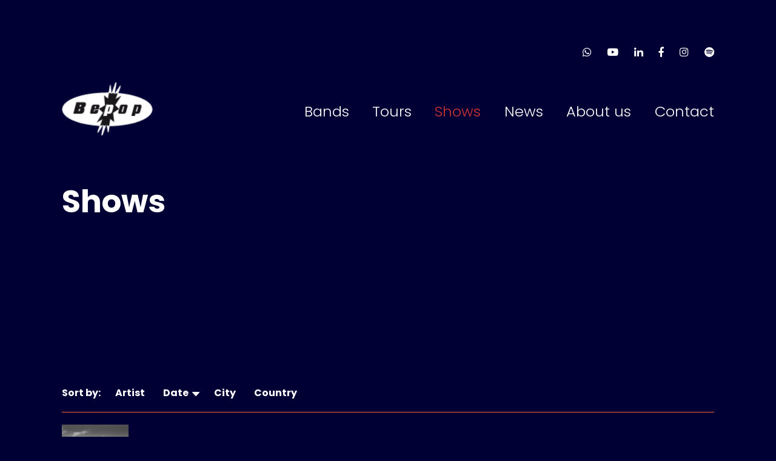

--- FILE ---
content_type: text/html; charset=utf-8
request_url: https://bepop.nl/shows/?orderby=show_date
body_size: 8529
content:
<!DOCTYPE html>
<html dir="ltr" lang="en" xmlns:og="http://ogp.me/ns#" data-basePath="/" data-baseUrl="https://www.bepop.nl/shows/">


<head>
    <meta charset="utf-8" />

    <title>Shows - Bepop Agency</title>

        <meta name="msapplication-TileColor" content="#01002b" />
    <meta name="msapplication-TileImage" content="/site/templates/images/ms-icon-310x310.png" />

    <meta charset="utf-8" />
    <meta http-equiv="Content-Type" content="text/html; charset=utf-8" />
    <meta http-equiv="X-UA-Compatible" content="IE=edge,chrome=1" />
    <meta http-equiv="content-type" content="text/html; charset=utf-8" />
    <meta name="viewport" content="width=device-width, initial-scale=1.0">
    <meta http-equiv="cleartype" content="on" />
    <meta name="msapplication-TileColor" content="#01002b" />
    <meta name="msapplication-TileImage" content="/site/templates/images/ms-icon-144x144.png" />
    <meta name="theme-color" content="#01002b" />
    <meta name="format-detection" content="telephone=no">

    <link rel="shortcut icon" type="images/x-icon" href="/site/templates/images/favicon.ico" />
    <link rel="stylesheet" href="https://fonts.googleapis.com/css?family=Poppins:300,700" />
    <link rel="stylesheet" href="https://use.fontawesome.com/releases/v5.3.1/css/all.css" integrity="sha384-mzrmE5qonljUremFsqc01SB46JvROS7bZs3IO2EmfFsd15uHvIt+Y8vEf7N7fWAU" crossorigin="anonymous" />
    <link rel="stylesheet" type="text/css" href="/site/templates/css/main.css?v=290825" />

    <link rel="apple-touch-icon" sizes="57x57" href="/site/templates/images/apple-icon-57x57.png" />
    <link rel="apple-touch-icon" sizes="60x60" href="/site/templates/images/apple-icon-60x60.png" />
    <link rel="apple-touch-icon" sizes="72x72" href="/site/templates/images/apple-icon-72x72.png" />
    <link rel="apple-touch-icon" sizes="76x76" href="/site/templates/images/apple-icon-76x76.png" />
    <link rel="apple-touch-icon" sizes="114x114" href="/site/templates/images/apple-icon-114x114.png" />
    <link rel="apple-touch-icon" sizes="120x120" href="/site/templates/images/apple-icon-120x120.png" />
    <link rel="apple-touch-icon" sizes="144x144" href="/site/templates/images/apple-icon-144x144.png" />
    <link rel="apple-touch-icon" sizes="152x152" href="/site/templates/images/apple-icon-152x152.png" />
    <link rel="apple-touch-icon" sizes="180x180" href="/site/templates/images/apple-icon-180x180.png" />
    <link rel="icon" type="image/png" sizes="192x192" href="/site/templates/images/android-icon-192x192.png" />
    <link rel="icon" type="image/png" sizes="32x32" href="/site/templates/images/favicon-32x32.png" />
    <link rel="icon" type="image/png" sizes="96x96" href="/site/templates/images/favicon-96x96.png" />
    <link rel="icon" type="image/png" sizes="16x16" href="/site/templates/images/favicon-16x16.png" />
    <link rel="manifest" href="/site/templates/images/manifest.json" />

    <script src="/site/templates/js/main.js"></script>

    <script type="text/javascript">
    (function(c,l,a,r,i,t,y){
        c[a]=c[a]||function(){(c[a].q=c[a].q||[]).push(arguments)};
        t=l.createElement(r);t.async=1;t.src="https://www.clarity.ms/tag/"+i;
        y=l.getElementsByTagName(r)[0];y.parentNode.insertBefore(t,y);
    })(window, document, "clarity", "script", "ty0ol3oj2f");
    </script>

</head>
<body id="shows">

<header>
    <div id="logo-mobile">
        <a href="/" id="logo">
            <h1>Bepop Agency</h1>
        </a>
    </div>
    <div id="social-media">
        <ul>
            <li><a href="https://wa.me/31616754920" target="_blank"><i class="fab fa-whatsapp"></i></a></li>
            <li><a href="https://www.youtube.com/@bepopagency4527" target="_blank"><i class="fab fa-youtube"></i></a></li>
            <li><a href="https://nl.linkedin.com/in/ed-leunisse-a4a90620" target="_blank"><i class="fab fa-linkedin-in"></i></a></li>
            <li><a href="https://www.facebook.com/BepopAgency/" target="_blank"><i class="fab fa-facebook-f"></i></a></li>
            <li><a href="https://www.instagram.com/bepop_agencynl/" target="_blank"><i class="fab fa-instagram"></i></a></li>
            <li><a href="https://open.spotify.com/playlist/2l5xlXh6y9TmOnhRvSdiBN?si=9ab81b10b21b4208&pt=e4b552844d683ddc1103752599a6b56e" target="_blank"><i class="fab fa-spotify"></i></a></li>
        </ul>
    </div>

    <a href="/" id="logo">
        <h1>Bepop Agency</h1>
    </a>

    <section id="header-nav">
    <nav id="nav" role="navigation">
        <a id="nav-toggle" href="#"><span></span>
            <div id="menu-text">MENU</div>
        </a>
        <ul><li class="first"><a id="bands" href="/bands/">Bands</a></li><li><a id="tours" href="/tours/">Tours</a></li><li class="active"><a class="active" id="shows" href="/shows/">Shows</a></li><li><a id="news" href="/news/">News</a></li><li><a id="about-us" href="/about-us/">About us</a></li><li class="last"><a id="contact" href="/contact/">Contact</a></li></ul>    </nav>
</section></header>

<div id="overlay"></div>
<section id="main">
    <h1 id="payoff">Shows</h1>
    <p> </p>

<p> </p>

<p> </p></section>

<section id="shows-list">
    <div class="shows">
<div class="sort-by">Sort by:&nbsp;&nbsp;&nbsp;&nbsp;&nbsp;&nbsp;&nbsp;&nbsp;<a href="/shows/?orderby=artist">Artist&nbsp;&nbsp;</a>&nbsp;&nbsp;&nbsp;&nbsp;&nbsp;&nbsp;&nbsp;&nbsp;<a href="/shows/?orderby=show_date">Date&nbsp;&nbsp;<img src="/site/templates/images/arrow-down.png"/></a>&nbsp;&nbsp;&nbsp;&nbsp;&nbsp;&nbsp;&nbsp;&nbsp;<a href="/shows/?orderby=city">City&nbsp;&nbsp;</a>&nbsp;&nbsp;&nbsp;&nbsp;&nbsp;&nbsp;&nbsp;&nbsp;<a href="/shows/?orderby=country">Country&nbsp;&nbsp;</a></div>
<div id="songkick"></div><div class="line"></div>
<div class="image" data-id="16528"><a href="/bands/philip-kroonenberg/"><img src="/site/assets/files/16516/philip_kroo.-thumbnail.jpg" alt="Philip Kroonenberg" border="0" /></a></div>
<div class="show-date"><span style="">sa<br/>24 jan 2026</span><br/><span class="time" style=""><br/></span></div>
<div class="artist">
<a href="/bands/philip-kroonenberg/">Philip Kroonenberg</a>
</div>
<div class="location">Blues Assen - Assen<br/><span class="country">Nederland</span></div>
<div class="tickets"></div>
<div class="remarks"></div>
<div class="line"></div>
<div class="image" data-id="16807"><a href="/bands/the-metal-studs/"><img src="/site/assets/files/16799/tms_live_bosuil.-thumbnail.jpg" alt="The Metal Studs" border="0" /></a></div>
<div class="show-date"><span style="">fr<br/>30 jan 2026</span><br/><span class="time" style="">20:30</span></div>
<div class="artist">
<a href="/bands/the-metal-studs/">The Metal Studs</a>
</div>
<div class="location">Bibelot - Dordrecht<br/><span class="country">Netherlands</span></div>
<div class="tickets"><a target='_blank' href="https://bibelot.stager.co/shop/ticketshopnew/events/111594660">Tickets</a></div>
<div class="remarks">Back in Bibelot!</div>
<div class="website"><a target="_blank" href="https://bibelot.net/programma/the-metal-studs-2/">Info</a></div>
<div class="line"></div>
<div class="image" data-id="16538"><a href="/bands/talkin-blues-feat-delta-ladies/"><img src="/site/assets/files/16490/8_talkinblues_perskit_7-1.-thumbnail.jpg" alt="Talkin' Blues feat. Delta Ladies" border="0" /></a></div>
<div class="show-date"><span style="">su<br/>01 feb 2026</span><br/><span class="time" style="">14:30</span></div>
<div class="artist">
<a href="/bands/talkin-blues-feat-delta-ladies/">Talkin' Blues feat. Delta Ladies</a>
</div>
<div class="location">P3 - Purmerend<br/><span class="country">Nederland</span></div>
<div class="tickets"><a target='_blank' href="https://shop.paylogic.com/edde05292015456188b7eaf78e4ebc4e/">Tickets</a></div>
<div class="remarks"></div>
<div class="website"><a target="_blank" href="https://www.p3purmerend.nl/programma/talking-blues/">Info</a></div>
<div class="line"></div>
<div class="image" data-id="16526"><a href="/bands/philip-kroonenberg/"><img src="/site/assets/files/16516/philip_kroo.-thumbnail.jpg" alt="Philip Kroonenberg" border="0" /></a></div>
<div class="show-date"><span style="">th<br/>05 feb 2026</span><br/><span class="time" style="">20:00</span></div>
<div class="artist">
<a href="/bands/philip-kroonenberg/">Philip Kroonenberg</a>
</div>
<div class="location">Hasetor Kulturkino - <br/><span class="country">Germany</span></div>
<div class="tickets"><a target='_blank' href="https://www.hasetor.de/buchung">Tickets</a></div>
<div class="remarks"></div>
<div class="website"><a target="_blank" href="https://www.hasetor.de/?p%5B1%5D%5BEventId%5D=927&p%5B1%5D%5Baction%5D=event&token=095a978b7be81307870d0b35b6eefd13&">Info</a></div>
<div class="line"></div>
<div class="image" data-id="16689"><a href="/bands/kyla-brox/"><img src="/site/assets/files/8926/maxresdefault.-thumbnail.jpg" alt="Kyla Brox" border="0" /></a></div>
<div class="show-date"><span style="">fr<br/>06 feb 2026</span><br/><span class="time" style="">20:00</span></div>
<div class="artist">
<a href="/bands/kyla-brox/">Kyla Brox</a>
</div>
<div class="location">Qbus - Leiden<br/><span class="country">Nederland</span></div>
<div class="tickets"><a target='_blank' href="https://shop.paylogic.com/722da0c28dd2455b900a1783feff1f44/">Tickets</a></div>
<div class="remarks"></div>
<div class="website"><a target="_blank" href="https://www.vanpolanenpresenteert.com/event-info/kyla-brox-band-engelse-blues-soul-diva-komt-met-fabuleuze-begeleiders">Info</a></div>
<div class="line"></div>
<div class="image" data-id="16404"><a href="/bands/kyla-brox/"><img src="/site/assets/files/8926/maxresdefault.-thumbnail.jpg" alt="Kyla Brox" border="0" /></a></div>
<div class="show-date"><span style="">su<br/>08 feb 2026</span><br/><span class="time" style="">16:00</span></div>
<div class="artist">
<a href="/bands/kyla-brox/">Kyla Brox</a>
</div>
<div class="location">Poppodium De Peppel - Zeist<br/><span class="country">Nederland</span></div>
<div class="tickets"><a target='_blank' href="https://kunstenhuis.stager.co/web/tickets/111523783">Tickets</a></div>
<div class="remarks">British Queen of Blues Back in Netherlands!</div>
<div class="website"><a target="_blank" href="https://peppel-zeist.nl/event/kyla-brox-uk/">Info</a></div>
<div class="line"></div>
<div class="image" data-id="16712"><a href="/bands/cromwell/"><img src="/site/assets/files/16675/566199534_1224525939695570_2131890025827286539_n.-thumbnail.jpg" alt="Cromwell" border="0" /></a></div>
<div class="show-date"><span style="">fr<br/>27 feb 2026</span><br/><span class="time" style=""><br/></span></div>
<div class="artist">
<a href="/bands/cromwell/">Cromwell</a>
</div>
<div class="location">Cpunt - Hoofdorp<br/><span class="country">Nederland</span></div>
<div class="tickets"></div>
<div class="remarks"></div>
<div class="line"></div>
<div class="image" data-id="16442"></div>
<div class="show-date"><span style="">sa<br/>28 feb 2026</span><br/><span class="time" style="">21:00</span></div>
<div class="artist">
Thomas Toussaint Band</div>
<div class="location">Molenberg - Delfzijl<br/><span class="country">Nederland</span></div>
<div class="tickets"><a target='_blank' href="https://demolenberg.podiumnederland.nl/mtTicket/performance?id=10301346">Tickets</a></div>
<div class="remarks"></div>
<div class="website"><a target="_blank" href="https://www.demolenberg.nl/voorstellingen/thomas-toussaint-band/">Info</a></div>
<div class="line"></div>
<div class="image" data-id="16721"><a href="/bands/band-of-friends/"><img src="/site/assets/files/1163/30_gerrymcavoy.-thumbnail.jpg" alt="Band of Friends" border="0" /></a></div>
<div class="show-date"><span style="">th<br/>12 mar 2026</span><br/><span class="time" style="">20:30</span></div>
<div class="artist">
<a href="/bands/band-of-friends/">Band of Friends</a>
</div>
<div class="location">Poppodium Boerderij - Zoetermeer<br/><span class="country">Nederland</span></div>
<div class="tickets"><a target='_blank' href="https://boerderij.stager.co/shop/default/events/111575602?utm_campaign=Band+of+Friends&utm_source=Band&utm_medium=Link">Tickets</a></div>
<div class="remarks"></div>
<div class="website"><a target="_blank" href="https://poppodiumboerderij.nl/programma/bandoffriends/">Info</a></div>
<div class="line"></div>
<div class="image" data-id="16758"><a href="/bands/jessie-lee-the-alchemists/"><img src="/site/assets/files/16734/jessie-lee-the-alchemists-2-vincent-legallic-scaled.-thumbnail.jpg" alt="Jessie Lee & The Alchemists" border="0" /></a></div>
<div class="show-date"><span style="">fr<br/>13 mar 2026</span><br/><span class="time" style=""><br/></span></div>
<div class="artist">
<a href="/bands/jessie-lee-the-alchemists/">Jessie Lee & The Alchemists</a>
</div>
<div class="location">Deux Ours - Modave<br/><span class="country">Belgium</span></div>
<div class="tickets"></div>
<div class="remarks"></div>
<div class="line"></div>
<div class="image" data-id="16660"><a href="/bands/band-of-friends/"><img src="/site/assets/files/1163/30_gerrymcavoy.-thumbnail.jpg" alt="Band of Friends" border="0" /></a></div>
<div class="show-date"><span style="">fr<br/>13 mar 2026</span><br/><span class="time" style="">19:30</span></div>
<div class="artist">
<a href="/bands/band-of-friends/">Band of Friends</a>
</div>
<div class="location">Metropool - Hengelo<br/><span class="country">Nederland</span></div>
<div class="tickets"><a target='_blank' href="https://www.ticketmaster.nl/event/1317717612?CAMEFROM=METROPOOL&brand=nl_metropool&_gl=1*hdp1lu*_gcl_au*NzA2MzI1OTYwLjE3NTgyNjcwNzc.*FPAU*NzA2MzI1OTYwLjE3NTgyNjcwNzc.*_ga*OTY2Mzc3ODQ0LjE3NDE2ODg1OTg.*_ga_L7JFVF4XC8*czE3NTgyNjcwNzckbzEwJGcxJHQxNzU4MjY3MDc3JGo2MCRsMCRoMTYwODc1ODM5MA..*_fplc*TSUyRmpicWRaeDBvSkx5ZFE1cDlpdVREc3UxZnp0eFBaTW14MW1JN0tzWm1UbzclMkZKTjZDS0ZscHNIaHJycDlGcGRTMnJWcVg1Wm5wanBGbmszWHJPR2dPVEJoVyUyRmhEYUhwbWZ5YjR1M3RDRXZGN0d3WkU4bWRIc29JMmlGc1V3JTNEJTNE">Tickets</a></div>
<div class="remarks"></div>
<div class="website"><a target="_blank" href="https://metropool.nl/agenda/band-of-friends?utm_source=twm-newsletter&utm_medium=email&utm_campaign=120713-18-09-2025&utm_term=nieuwsbrief18-09-2025">Info</a></div>
<div class="line"></div>
<div class="image" data-id="16685"><a href="/bands/emily-hill/"><img src="/site/assets/files/15333/promo_foto_2022.-thumbnail.jpg" alt="Emily Hill" border="0" /></a></div>
<div class="show-date"><span style="">sa<br/>14 mar 2026</span><br/><span class="time" style="">20:30</span></div>
<div class="artist">
<a href="/bands/emily-hill/">Emily Hill</a>
</div>
<div class="location">Heyhoef-Backstage / Reeshof - Tilburg<br/><span class="country">Nederland</span></div>
<div class="tickets"><a target='_blank' href="https://www.heyhoef-backstage.nl/product/original-jessie-lee-the-alchemists-14-maart-2026/">Tickets</a></div>
<div class="remarks">support voor Jessie Lee & The Alchemists</div>
<div class="website"><a target="_blank" href="https://www.heyhoef-backstage.nl/progamma/14-mrt-2026-original-jessie-lee-the-alchemists/">Info</a></div>
<div class="line"></div>
<div class="image" data-id="16759"><a href="/bands/jessie-lee-the-alchemists/"><img src="/site/assets/files/16734/jessie-lee-the-alchemists-2-vincent-legallic-scaled.-thumbnail.jpg" alt="Jessie Lee & The Alchemists" border="0" /></a></div>
<div class="show-date"><span style="">sa<br/>14 mar 2026</span><br/><span class="time" style="">20:30</span></div>
<div class="artist">
<a href="/bands/jessie-lee-the-alchemists/">Jessie Lee & The Alchemists</a>
</div>
<div class="location">Heyhoef Backstage - Tilburg<br/><span class="country">Nederland</span></div>
<div class="tickets"><a target='_blank' href="https://www.backstagebridges.nl/product/original-jessie-lee-the-alchemists-14-maart-2026/">Tickets</a></div>
<div class="remarks"></div>
<div class="website"><a target="_blank" href="https://www.backstagebridges.nl/progamma/14-mrt-2026-original-jessie-lee-the-alchemists/">Info</a></div>
<div class="line"></div>
<div class="image" data-id="16453"><a href="/bands/vanja-sky/"><img src="/site/assets/files/15971/vanja_sky_foto_claus_riegl_2022.-thumbnail.jpg" alt="Vanja Sky" border="0" /></a></div>
<div class="show-date"><span style="">su<br/>15 mar 2026</span><br/><span class="time" style="">15:00</span></div>
<div class="artist">
<a href="/bands/vanja-sky/">Vanja Sky</a>
</div>
<div class="location">Cafe de Cactus - Hengelo<br/><span class="country">Netherlands</span></div>
<div class="tickets"><a target='_blank' href="https://decactus.stager.co/shop/default/events/111546941?fbclid=IwY2xjawLcYP9leHRuA2FlbQIxMQABHmYX6p4buMOvO-981BL2t-gUf8j6Lgor4gRyTB5cDfvQSvJO3OPH_d7um4Wu_aem_HQnK_ogvT8eHYANRK_SsYw&sfnsn=wa">Tickets</a></div>
<div class="remarks"></div>
<div class="website"><a target="_blank" href="https://decactus.stager.co/shop/default/events/111546941?fbclid=IwY2xjawLcYP9leHRuA2FlbQIxMQABHmYX6p4buMOvO-981BL2t-gUf8j6Lgor4gRyTB5cDfvQSvJO3OPH_d7um4Wu_aem_HQnK_ogvT8eHYANRK_SsYw&sfnsn=wa">Info</a></div>
<div class="line"></div>
<div class="image" data-id="16769"><a href="/bands/jessie-lee-the-alchemists/"><img src="/site/assets/files/16734/jessie-lee-the-alchemists-2-vincent-legallic-scaled.-thumbnail.jpg" alt="Jessie Lee & The Alchemists" border="0" /></a></div>
<div class="show-date"><span style="">su<br/>15 mar 2026</span><br/><span class="time" style="">15:30</span></div>
<div class="artist">
<a href="/bands/jessie-lee-the-alchemists/">Jessie Lee & The Alchemists</a>
</div>
<div class="location">Bosuil - Weert<br/><span class="country">Nederland</span></div>
<div class="tickets"></div>
<div class="remarks"></div>
<div class="line"></div>
<div class="image" data-id="16413"><a href="/bands/ten-years-after/"><img src="/site/assets/files/1527/press_tya_live_c_laurent_milliet-min_kleiner-resized.-thumbnail.jpg" alt="Ten Years After" border="0" /></a></div>
<div class="show-date"><span style="">th<br/>19 mar 2026</span><br/><span class="time" style="">21:00</span></div>
<div class="artist">
<a href="/bands/ten-years-after/">Ten Years After</a>
</div>
<div class="location">C.punt - Hoofddorp<br/><span class="country">Nederland</span></div>
<div class="tickets"><a target='_blank' href="https://www.ticketmaster.nl/event/303009">Tickets</a></div>
<div class="remarks"></div>
<div class="website"><a target="_blank" href="https://www.cpunt.nl/agenda/ten-years-after">Info</a></div>
<div class="line"></div>
<div class="image" data-id="16411"><a href="/bands/ten-years-after/"><img src="/site/assets/files/1527/press_tya_live_c_laurent_milliet-min_kleiner-resized.-thumbnail.jpg" alt="Ten Years After" border="0" /></a></div>
<div class="show-date"><span style="">fr<br/>20 mar 2026</span><br/><span class="time" style="">20:30</span></div>
<div class="artist">
<a href="/bands/ten-years-after/">Ten Years After</a>
</div>
<div class="location">De Pul - Uden<br/><span class="country">Nederland</span></div>
<div class="tickets"><a target='_blank' href="https://shop.tickets.cm.com/ea2b58f4-18a1-b4ea-35c9-4172658a84c4">Tickets</a></div>
<div class="remarks"></div>
<div class="website"><a target="_blank" href="https://www.livepul.com/agenda/ten-years-after/">Info</a></div>
<div class="line"></div>
<div class="image" data-id="16816"><a href="/bands/the-metal-studs/"><img src="/site/assets/files/16799/tms_live_bosuil.-thumbnail.jpg" alt="The Metal Studs" border="0" /></a></div>
<div class="show-date"><span style="">sa<br/>21 mar 2026</span><br/><span class="time" style="">19:30</span></div>
<div class="artist">
<a href="/bands/the-metal-studs/">The Metal Studs</a>
</div>
<div class="location">Theater de Schuur - Zevenbergen<br/><span class="country">Nederland</span></div>
<div class="tickets"><a target='_blank' href="https://theaterdeschuur.stager.co/shop/default?utm_campaign=NIEUW+ticket+shop&utm_source=Website&utm_medium=knop+header">Tickets</a></div>
<div class="remarks">Zaal open 19.30, show 20.30</div>
<div class="website"><a target="_blank" href="https://theaterdeschuur.nl/voorstellingen/classic-rock-covers/">Info</a></div>
<div class="line"></div>
<div class="image" data-id="16412"><a href="/bands/ten-years-after/"><img src="/site/assets/files/1527/press_tya_live_c_laurent_milliet-min_kleiner-resized.-thumbnail.jpg" alt="Ten Years After" border="0" /></a></div>
<div class="show-date"><span style="">sa<br/>21 mar 2026</span><br/><span class="time" style="">21:00</span></div>
<div class="artist">
<a href="/bands/ten-years-after/">Ten Years After</a>
</div>
<div class="location">Het Bolwerk - Sneek<br/><span class="country">Nederland</span></div>
<div class="tickets"><a target='_blank' href="https://tickets.hetbolwerk.nl/nl-NL/Account/Login?returnUrl=%2Fnl-NL%2FShow%2FDetails%2FBintangs-Ten-Years-After-Oude-Helden-Rauw-Geluid-21-mrt-94719">Tickets</a></div>
<div class="remarks">Dubbel show met de Bintangs!</div>
<div class="website"><a target="_blank" href="https://hetbolwerk.nl/voorstelling/bintangs-ten-years-after-oude-helden-rauw-geluid/">Info</a></div>
<div class="line"></div>
<div class="image" data-id="16500"><a href="/bands/emily-hill/"><img src="/site/assets/files/15333/promo_foto_2022.-thumbnail.jpg" alt="Emily Hill" border="0" /></a></div>
<div class="show-date"><span style="">su<br/>22 mar 2026</span><br/><span class="time" style="">15:30</span></div>
<div class="artist">
<a href="/bands/emily-hill/">Emily Hill</a>
</div>
<div class="location">Café The Pocket - Katwijk aan Zee<br/><span class="country">Nederland</span></div>
<div class="tickets"></div>
<div class="remarks"></div>
<div class="website"><a target="_blank" href="https://www.thepocket.nl/evenementen">Info</a></div>
<div class="line"></div>
<div class="image" data-id="16713"><a href="/bands/cromwell/"><img src="/site/assets/files/16675/566199534_1224525939695570_2131890025827286539_n.-thumbnail.jpg" alt="Cromwell" border="0" /></a></div>
<div class="show-date"><span style="">sa<br/>28 mar 2026</span><br/><span class="time" style=""><br/></span></div>
<div class="artist">
<a href="/bands/cromwell/">Cromwell</a>
</div>
<div class="location">Rockcafe Taste - Groenlo<br/><span class="country">Nederland</span></div>
<div class="tickets"></div>
<div class="remarks"></div>
<div class="line"></div>
<div class="image" data-id="16782"><a href="/bands/danny-bryant/"><img src="/site/assets/files/8988/danny-bryant_lea2144a_by-lea-westphal.-thumbnail.jpg" alt="Danny Bryant" border="0" /></a></div>
<div class="show-date"><span style="">th<br/>02 apr 2026</span><br/><span class="time" style="">20:30</span></div>
<div class="artist">
<a href="/bands/danny-bryant/">Danny Bryant</a>
</div>
<div class="location">C.punt - Hoofddorp<br/><span class="country">Nederland</span></div>
<div class="tickets"><a target='_blank' href="https://www.ticketmaster.nl/event/86369179">Tickets</a></div>
<div class="remarks"></div>
<div class="website"><a target="_blank" href="https://www.cpunt.nl/agenda/danny-bryant">Info</a></div>
<div class="line"></div>
<div class="image" data-id="16780"><a href="/bands/danny-bryant/"><img src="/site/assets/files/8988/danny-bryant_lea2144a_by-lea-westphal.-thumbnail.jpg" alt="Danny Bryant" border="0" /></a></div>
<div class="show-date"><span style="">fr<br/>03 apr 2026</span><br/><span class="time" style="">20:00</span></div>
<div class="artist">
<a href="/bands/danny-bryant/">Danny Bryant</a>
</div>
<div class="location">Metropool (locatie Almelo) - Almelo<br/><span class="country">Netherlands</span></div>
<div class="tickets"><a target='_blank' href="https://www.ticketmaster.nl/event/256054162?CAMEFROM=METROPOOL&brand=nl_metropool&_gl=1*163cc4l*_gcl_au*NzA2MzI1OTYwLjE3NTgyNjcwNzc.*FPAU*NzA2MzI1OTYwLjE3NTgyNjcwNzc.*_ga*OTY2Mzc3ODQ0LjE3NDE2ODg1OTg.*_ga_L7JFVF4XC8*czE3NjI3NzA1MjEkbzE5JGcxJHQxNzYyNzcwNTIxJGo2MCRsMCRoMjAyNTE1ODU1*_fplc*NHl1TXVFdXkzdnVtZ0F0c0s4ekg0YXAlMkJBSXJWTzF6R3FxblFISEhsck1sd3JyTlV5VTIlMkZBSVE4UHRqaTZhVWU2UVFVbDBLcFh3eWhDWGpXNG1tQ29YRUE3WU1PUk5sMUFTYyUyRlZ6eUs0OWhqV1lXb2pXNFg1bFQ2dkE3UW1RJTNEJTNE">Tickets</a></div>
<div class="remarks"></div>
<div class="website"><a target="_blank" href="http://www.metropool.nl/agenda/danny-bryant">Info</a></div>
<div class="line"></div>
<div class="image" data-id="16781"><a href="/bands/danny-bryant/"><img src="/site/assets/files/8988/danny-bryant_lea2144a_by-lea-westphal.-thumbnail.jpg" alt="Danny Bryant" border="0" /></a></div>
<div class="show-date"><span style="">sa<br/>04 apr 2026</span><br/><span class="time" style="">20:00</span></div>
<div class="artist">
<a href="/bands/danny-bryant/">Danny Bryant</a>
</div>
<div class="location">De Pul - Uden<br/><span class="country">Nederland</span></div>
<div class="tickets"><a target='_blank' href="https://shop.tickets.cm.com/48b6796c-c8a3-e717-9e77-8f81cd4adb5f">Tickets</a></div>
<div class="remarks"></div>
<div class="website"><a target="_blank" href="https://www.livepul.com/agenda/danny-bryant/">Info</a></div>
<div class="line"></div>
<div class="image" data-id="16405"><a href="/bands/gerrit-veldman-band/"><img src="/site/assets/files/16331/gerrit_veldman_live_foto.-thumbnail.jpg" alt="Gerrit Veldman Band" border="0" /></a></div>
<div class="show-date"><span style="">sa<br/>04 apr 2026</span><br/><span class="time" style="">21:00</span></div>
<div class="artist">
<a href="/bands/gerrit-veldman-band/">Gerrit Veldman Band</a>
</div>
<div class="location">Ontmoetingsc.De Molenberg - Delfzijl<br/><span class="country">Nederland</span></div>
<div class="tickets"><a target='_blank' href="https://demolenberg.podiumnederland.nl/mtTicket/performance?id=10301513">Tickets</a></div>
<div class="remarks"></div>
<div class="website"><a target="_blank" href="https://www.demolenberg.nl/voorstellingen/gerrit-veldman-band/">Info</a></div>
<div class="line"></div>
<div class="image" data-id="16815"><a href="/bands/the-mukherjee-development/"><img src="/site/assets/files/16714/the-mukherjee-development-dexter-2023-the-band.-thumbnail.jpg" alt="The Mukherjee  Development" border="0" /></a></div>
<div class="show-date"><span style="">th<br/>09 apr 2026</span><br/><span class="time" style="">20:00</span></div>
<div class="artist">
<a href="/bands/the-mukherjee-development/">The Mukherjee  Development</a>
</div>
<div class="location">Thiemeloods - Nijmegen<br/><span class="country">Nederland</span></div>
<div class="tickets"><a target='_blank' href="https://shop.ikbenaanwezig.nl/tickets/event/the-mukherjee-development">Tickets</a></div>
<div class="remarks"></div>
<div class="website"><a target="_blank" href="https://tangelder-presenteert.nl/event/the-mukherjee-developement/">Info</a></div>
<div class="line"></div>
<div class="image" data-id="16814"><a href="/bands/the-mukherjee-development/"><img src="/site/assets/files/16714/the-mukherjee-development-dexter-2023-the-band.-thumbnail.jpg" alt="The Mukherjee  Development" border="0" /></a></div>
<div class="show-date"><span style="">fr<br/>10 apr 2026</span><br/><span class="time" style="">18:00</span></div>
<div class="artist">
<a href="/bands/the-mukherjee-development/">The Mukherjee  Development</a>
</div>
<div class="location">C.punt - Hoofddorp<br/><span class="country">Nederland</span></div>
<div class="tickets"></div>
<div class="remarks"></div>
<div class="website"><a target="_blank" href="https://www.cpunt.nl/agenda/the-mukherjee-development">Info</a></div>
<div class="line"></div>
<div class="image" data-id="16804"><a href="/bands/the-mukherjee-development/"><img src="/site/assets/files/16714/the-mukherjee-development-dexter-2023-the-band.-thumbnail.jpg" alt="The Mukherjee  Development" border="0" /></a></div>
<div class="show-date"><span style="">sa<br/>11 apr 2026</span><br/><span class="time" style="">20:00</span></div>
<div class="artist">
<a href="/bands/the-mukherjee-development/">The Mukherjee  Development</a>
</div>
<div class="location">De Amer - Amen<br/><span class="country">Netherlands</span></div>
<div class="tickets"><a target='_blank' href="https://amer.stager.co/shop/default/events/111575000">Tickets</a></div>
<div class="remarks"></div>
<div class="website"><a target="_blank" href="https://www.cafedeamer.nl/programma/the-mukherjee-development/">Info</a></div>
<div class="line"></div>
<div class="image" data-id="16805"><a href="/bands/the-mukherjee-development/"><img src="/site/assets/files/16714/the-mukherjee-development-dexter-2023-the-band.-thumbnail.jpg" alt="The Mukherjee  Development" border="0" /></a></div>
<div class="show-date"><span style="">su<br/>12 apr 2026</span><br/><span class="time" style="">15:00</span></div>
<div class="artist">
<a href="/bands/the-mukherjee-development/">The Mukherjee  Development</a>
</div>
<div class="location">Cactus - Hengelo<br/><span class="country">Netherlands</span></div>
<div class="tickets"></div>
<div class="remarks"></div>
<div class="website"><a target="_blank" href="https://www.decactus.nl/">Info</a></div>
<div class="line"></div>
<div class="image" data-id="16452"><a href="/bands/magic-frankie/"><img src="/site/assets/files/16183/magic_frankie_pr_foto_tilburg_161223.-thumbnail.jpg" alt="Magic Frankie" border="0" /></a></div>
<div class="show-date"><span style="">su<br/>19 apr 2026</span><br/><span class="time" style="">15:30</span></div>
<div class="artist">
<a href="/bands/magic-frankie/">Magic Frankie</a>
</div>
<div class="location">Podium Gorter - Balk<br/><span class="country">Nederland</span></div>
<div class="tickets"></div>
<div class="remarks"></div>
<div class="line"></div>
<div class="image" data-id="16695"><a href="/bands/cromwell/"><img src="/site/assets/files/16675/566199534_1224525939695570_2131890025827286539_n.-thumbnail.jpg" alt="Cromwell" border="0" /></a></div>
<div class="show-date"><span style="">tu<br/>21 apr 2026</span><br/><span class="time" style=""><br/></span></div>
<div class="artist">
<a href="/bands/cromwell/">Cromwell</a>
</div>
<div class="location">Radio Benelux - <br/><span class="country">België</span></div>
<div class="tickets"></div>
<div class="remarks"></div>
<div class="line"></div>
<div class="image" data-id="16806"><a href="/bands/emily-hill/"><img src="/site/assets/files/15333/promo_foto_2022.-thumbnail.jpg" alt="Emily Hill" border="0" /></a></div>
<div class="show-date"><span style="">sa<br/>25 apr 2026</span><br/><span class="time" style="">20:30</span></div>
<div class="artist">
<a href="/bands/emily-hill/">Emily Hill</a>
</div>
<div class="location">Cafe De Cactus - Hengelo<br/><span class="country">Nederland</span></div>
<div class="tickets"></div>
<div class="remarks"></div>
<div class="website"><a target="_blank" href="https://www.decactus.nl/">Info</a></div>
<div class="line"></div>
<div class="image" data-id="16768"><a href="/bands/guy-forsyth/"><img src="/site/assets/files/16646/guy_stuido_color.-thumbnail.jpg" alt="Guy Forsyth" border="0" /></a></div>
<div class="show-date"><span style="">th<br/>30 apr 2026</span><br/><span class="time" style="">20:30</span></div>
<div class="artist">
<a href="/bands/guy-forsyth/">Guy Forsyth</a>
</div>
<div class="location">Metropool (locatie Almelo) - Almelo<br/><span class="country">Netherlands</span></div>
<div class="tickets"><img class="featured" src="/site/templates/images/featured.png" width="100%" alt="Featured" border="0" /></div>
<div class="remarks"></div>
<div class="website"><a target="_blank" href="http://www.metropool.nl/agenda/guy-forsyth">Info</a></div>
<div class="line"></div>
<div class="image" data-id="16699"><a href="/bands/guy-forsyth/"><img src="/site/assets/files/16646/guy_stuido_color.-thumbnail.jpg" alt="Guy Forsyth" border="0" /></a></div>
<div class="show-date"><span style="">fr<br/>01 may 2026</span><br/><span class="time" style=""><br/></span></div>
<div class="artist">
<a href="/bands/guy-forsyth/">Guy Forsyth</a>
</div>
<div class="location">Moulin Blues - Ospel<br/><span class="country">Netherlands</span></div>
<div class="tickets"><a target='_blank' href="https://www.moulinblues.nl/en/tickets">Tickets</a></div>
<div class="remarks"></div>
<div class="website"><a target="_blank" href="https://www.moulinblues.nl/en/artist/guy-forsyth">Info</a></div>
<div class="line"></div>
<div class="image" data-id="16760"><a href="/bands/jessie-lee-the-alchemists/"><img src="/site/assets/files/16734/jessie-lee-the-alchemists-2-vincent-legallic-scaled.-thumbnail.jpg" alt="Jessie Lee & The Alchemists" border="0" /></a></div>
<div class="show-date"><span style="">fr<br/>01 may 2026</span><br/><span class="time" style=""><br/></span></div>
<div class="artist">
<a href="/bands/jessie-lee-the-alchemists/">Jessie Lee & The Alchemists</a>
</div>
<div class="location">Roots & Roses - Lessines<br/><span class="country">Belgium</span></div>
<div class="tickets"></div>
<div class="remarks"></div>
<div class="line"></div>
<div class="image" data-id="16798"><a href="/bands/guy-forsyth/"><img src="/site/assets/files/16646/guy_stuido_color.-thumbnail.jpg" alt="Guy Forsyth" border="0" /></a></div>
<div class="show-date"><span style="">su<br/>03 may 2026</span><br/><span class="time" style="">16:30</span></div>
<div class="artist">
<a href="/bands/guy-forsyth/">Guy Forsyth</a>
</div>
<div class="location">Café zaal de Gouden Leeuw - Dongen<br/><span class="country">Nederland</span></div>
<div class="tickets"><a target='_blank' href="https://www.ticketkantoor.nl/shop/Guyforsyth">Tickets</a></div>
<div class="remarks"></div>
<div class="website"><a target="_blank" href="https://www.bluesdongen.nl/agenda/zondag-3-mei-tba/">Info</a></div>
<div class="line"></div>
<div class="image" data-id="16809"><a href="/bands/guy-forsyth/"><img src="/site/assets/files/16646/guy_stuido_color.-thumbnail.jpg" alt="Guy Forsyth" border="0" /></a></div>
<div class="show-date"><span style="">mo<br/>04 may 2026</span><br/><span class="time" style="">20:00</span></div>
<div class="artist">
<a href="/bands/guy-forsyth/">Guy Forsyth</a>
</div>
<div class="location">Musicon - Den Haag<br/><span class="country">Netherlands</span></div>
<div class="tickets"></div>
<div class="remarks"></div>
<div class="website"><a target="_blank" href="https://musicon.nl/programma/">Info</a></div>
<div class="line"></div>
<div class="image" data-id="16863"><a href="/bands/mike-farris/"><img src="/site/assets/files/16770/ear09238-2.-thumbnail.jpg" alt="Mike Farris" border="0" /></a></div>
<div class="show-date"><span style="">we<br/>06 may 2026</span><br/><span class="time" style="">20:15</span></div>
<div class="artist">
<a href="/bands/mike-farris/">Mike Farris</a>
</div>
<div class="location">Catharinakapel - Harderwijk<br/><span class="country">Netherlands</span></div>
<div class="tickets"><a target='_blank' href="https://catharinakapel.nl/productie/mike-farris-vs/">Tickets</a></div>
<div class="remarks"></div>
<div class="website"><a target="_blank" href="https://catharinakapel.nl/productie/mike-farris-vs/">Info</a></div>
<div class="line"></div>
<div class="image" data-id="16666"><a href="/bands/philip-kroonenberg/"><img src="/site/assets/files/16516/philip_kroo.-thumbnail.jpg" alt="Philip Kroonenberg" border="0" /></a></div>
<div class="show-date"><span style="">su<br/>17 may 2026</span><br/><span class="time" style="">15:00</span></div>
<div class="artist">
<a href="/bands/philip-kroonenberg/">Philip Kroonenberg</a>
</div>
<div class="location">Poppodium The Pocket - Katwijk<br/><span class="country"></span></div>
<div class="tickets"></div>
<div class="remarks"></div>
<div class="line"></div>
<div class="image" data-id="16686"><a href="/bands/emily-hill/"><img src="/site/assets/files/15333/promo_foto_2022.-thumbnail.jpg" alt="Emily Hill" border="0" /></a></div>
<div class="show-date"><span style="">su<br/>24 may 2026</span><br/><span class="time" style="">16:00</span></div>
<div class="artist">
<a href="/bands/emily-hill/">Emily Hill</a>
</div>
<div class="location">Café Miles - Amersfoort<br/><span class="country">Netherlands</span></div>
<div class="tickets"></div>
<div class="remarks"></div>
<div class="line"></div>
<div class="image" data-id="16810"><a href="/bands/the-metal-studs/"><img src="/site/assets/files/16799/tms_live_bosuil.-thumbnail.jpg" alt="The Metal Studs" border="0" /></a></div>
<div class="show-date"><span style="">tu<br/>26 may 2026</span><br/><span class="time" style="">19:30</span></div>
<div class="artist">
<a href="/bands/the-metal-studs/">The Metal Studs</a>
</div>
<div class="location">Schouwburg Venray - Venray<br/><span class="country">Nederland</span></div>
<div class="tickets"><a target='_blank' href="https://apps.ticketmatic.com/widgets/schouwburg_venray/addtickets?event=14512&skinid=10001&flow=return&returnurl=http%3A%2F%2Fwww.schouwburgvenray.nl%2Fticketmatic-api-return%3Fexternal_id%3D14512%26check_upsell%3D1%26return_to_page%3Dhttps%3A%2F%2Fwww.schouwburgvenray.nl%2Fprogramma%2F14512%2Fthe-metal-studs&contactid=&l=nl&requiredfields=customertitle%2Cphone&accesskey=387df5e13829e901aad8c752&signature=a5b22c73790168ab2057279caf35da7ad6e7255f5539633f1487b51a1dfa2c6d#!/addtickets">Tickets</a></div>
<div class="remarks">Red Box Sessions / Summa Zaal</div>
<div class="website"><a target="_blank" href="https://www.schouwburgvenray.nl/programma/14512/the-metal-studs">Info</a></div>
<div class="line"></div>
<div class="image" data-id="16696"><a href="/bands/cromwell/"><img src="/site/assets/files/16675/566199534_1224525939695570_2131890025827286539_n.-thumbnail.jpg" alt="Cromwell" border="0" /></a></div>
<div class="show-date"><span style="">sa<br/>06 jun 2026</span><br/><span class="time" style=""><br/></span></div>
<div class="artist">
<a href="/bands/cromwell/">Cromwell</a>
</div>
<div class="location">Pingfest - Pingjum<br/><span class="country">Nederland</span></div>
<div class="tickets"></div>
<div class="remarks"></div>
<div class="line"></div>
<div class="image" data-id="16688"><a href="/bands/gerrit-veldman-band/"><img src="/site/assets/files/16331/gerrit_veldman_live_foto.-thumbnail.jpg" alt="Gerrit Veldman Band" border="0" /></a></div>
<div class="show-date"><span style="">sa<br/>06 jun 2026</span><br/><span class="time" style="">21:30</span></div>
<div class="artist">
<a href="/bands/gerrit-veldman-band/">Gerrit Veldman Band</a>
</div>
<div class="location">Cafe De Noot - Hoogland<br/><span class="country">Nederland</span></div>
<div class="tickets"></div>
<div class="remarks"></div>
<div class="website"><a target="_blank" href="https://denoot.nl/Agenda">Info</a></div>
<div class="line"></div>
<div class="image" data-id="16817"><a href="/bands/stapled/"><img src="/site/assets/files/16216/stapled-luxor.-thumbnail.jpeg" alt="Stapled" border="0" /></a></div>
<div class="show-date"><span style="">sa<br/>13 jun 2026</span><br/><span class="time" style="">20:30</span></div>
<div class="artist">
<a href="/bands/stapled/">Stapled</a>
</div>
<div class="location">Grote Kerk - Groede<br/><span class="country">Nederland</span></div>
<div class="tickets"><a target='_blank' href="https://grotekerk.avayo.nl/transactions/new/100340-concert-stapled">Tickets</a></div>
<div class="remarks"></div>
<div class="website"><a target="_blank" href="https://groedelive.nl/stapled/">Info</a></div>
<div class="line"></div>
<div class="image" data-id="16829"><a href="/bands/davy-knowles/"><img src="/site/assets/files/16386/davu_2.-thumbnail.jpg" alt="Davy Knowles" border="0" /></a></div>
<div class="show-date"><span style="">sa<br/>20 jun 2026</span><br/><span class="time" style=""><br/></span></div>
<div class="artist">
<a href="/bands/davy-knowles/">Davy Knowles</a>
</div>
<div class="location">Waogstock - Neer<br/><span class="country">Netherlands</span></div>
<div class="tickets"><a target='_blank' href="https://www.waogstock.nl/tickets">Tickets</a></div>
<div class="remarks"></div>
<div class="website"><a target="_blank" href="https://www.waogstock.nl/line-up">Info</a></div>
<div class="line"></div>
<div class="image" data-id="16795"><a href="/bands/davy-knowles/"><img src="/site/assets/files/16386/davu_2.-thumbnail.jpg" alt="Davy Knowles" border="0" /></a></div>
<div class="show-date"><span style="">su<br/>21 jun 2026</span><br/><span class="time" style="">14:30</span></div>
<div class="artist">
<a href="/bands/davy-knowles/">Davy Knowles</a>
</div>
<div class="location">Boerderij - Zoetermeer<br/><span class="country">Netherlands</span></div>
<div class="tickets"><a target='_blank' href="https://boerderij.stager.co/shop/default/events/111594407">Tickets</a></div>
<div class="remarks"></div>
<div class="website"><a target="_blank" href="https://poppodiumboerderij.nl/programma/davyknowles/">Info</a></div>
<div class="line"></div>
<div class="image" data-id="16796"><a href="/bands/talkin-blues-feat-delta-ladies/"><img src="/site/assets/files/16490/8_talkinblues_perskit_7-1.-thumbnail.jpg" alt="Talkin' Blues feat. Delta Ladies" border="0" /></a></div>
<div class="show-date"><span style="">su<br/>21 jun 2026</span><br/><span class="time" style="">14:30</span></div>
<div class="artist">
<a href="/bands/talkin-blues-feat-delta-ladies/">Talkin' Blues feat. Delta Ladies</a>
</div>
<div class="location">Boerderij - Zoetermeer<br/><span class="country">Netherlands</span></div>
<div class="tickets"><a target='_blank' href="https://boerderij.stager.co/shop/default/events/111594407">Tickets</a></div>
<div class="remarks"></div>
<div class="website"><a target="_blank" href="https://poppodiumboerderij.nl/programma/davyknowles/">Info</a></div>
<div class="line"></div>
<div class="image" data-id="15488"></div>
<div class="show-date"><span style="">sa<br/>27 jun 2026</span><br/><span class="time" style=""><br/></span></div>
<div class="artist">
Wille & The Bandits</div>
<div class="location">Festival - Medernach<br/><span class="country">Luxembourg</span></div>
<div class="tickets"></div>
<div class="remarks"></div>
<div class="line"></div>
<div class="image" data-id="16641"><a href="/bands/buitendienst/"><img src="/site/assets/files/16617/fot_2.-thumbnail.jpg" alt="Buitendienst" border="0" /></a></div>
<div class="show-date"><span style="">su<br/>13 sep 2026</span><br/><span class="time" style="">14:30</span></div>
<div class="artist">
<a href="/bands/buitendienst/">Buitendienst</a>
</div>
<div class="location">Koning Ezel - Lede<br/><span class="country">België</span></div>
<div class="tickets"></div>
<div class="remarks"></div>
<div class="line"></div>
<div class="image" data-id="16642"><a href="/bands/buitendienst/"><img src="/site/assets/files/16617/fot_2.-thumbnail.jpg" alt="Buitendienst" border="0" /></a></div>
<div class="show-date"><span style="">sa<br/>19 sep 2026</span><br/><span class="time" style="">20:30</span></div>
<div class="artist">
<a href="/bands/buitendienst/">Buitendienst</a>
</div>
<div class="location">Scagon de Luxe - Schagen<br/><span class="country"></span></div>
<div class="tickets"></div>
<div class="remarks"></div>
<div class="line"></div>
<div class="image" data-id="16643"><a href="/bands/buitendienst/"><img src="/site/assets/files/16617/fot_2.-thumbnail.jpg" alt="Buitendienst" border="0" /></a></div>
<div class="show-date"><span style="">su<br/>27 sep 2026</span><br/><span class="time" style="">15:00</span></div>
<div class="artist">
<a href="/bands/buitendienst/">Buitendienst</a>
</div>
<div class="location">De Verzameling - Westervoort<br/><span class="country"></span></div>
<div class="tickets"></div>
<div class="remarks"></div>
<div class="website"><a target="_blank" href="https://www.deverzameling.nl/evenementen-liemers/">Info</a></div>
<div class="line"></div>
<div class="image" data-id="16644"><a href="/bands/buitendienst/"><img src="/site/assets/files/16617/fot_2.-thumbnail.jpg" alt="Buitendienst" border="0" /></a></div>
<div class="show-date"><span style="">sa<br/>03 oct 2026</span><br/><span class="time" style=""><br/></span></div>
<div class="artist">
<a href="/bands/buitendienst/">Buitendienst</a>
</div>
<div class="location">De Muzikale Huiskamer - Castenray<br/><span class="country"></span></div>
<div class="tickets"></div>
<div class="remarks"></div>
<div class="website"><a target="_blank" href="https://www.facebook.com/Huiskamerconcertcastenray">Info</a></div>
<div class="line"></div>
<div class="image" data-id="16687"><a href="/bands/emily-hill/"><img src="/site/assets/files/15333/promo_foto_2022.-thumbnail.jpg" alt="Emily Hill" border="0" /></a></div>
<div class="show-date"><span style="">sa<br/>17 oct 2026</span><br/><span class="time" style="">21:30</span></div>
<div class="artist">
<a href="/bands/emily-hill/">Emily Hill</a>
</div>
<div class="location">Cafe De Noot - Hoogland<br/><span class="country">Nederland</span></div>
<div class="tickets"></div>
<div class="remarks"></div>
<div class="website"><a target="_blank" href="https://denoot.nl/Agenda">Info</a></div>
<div class="line"></div>
<div class="image" data-id="16723"><a href="/bands/vanja-sky/"><img src="/site/assets/files/15971/vanja_sky_foto_claus_riegl_2022.-thumbnail.jpg" alt="Vanja Sky" border="0" /></a></div>
<div class="show-date"><span style="">su<br/>15 nov 2026</span><br/><span class="time" style="">14:30</span></div>
<div class="artist">
<a href="/bands/vanja-sky/">Vanja Sky</a>
</div>
<div class="location">Gebouw-T - Bergen Op Zoom<br/><span class="country">Nederland</span></div>
<div class="tickets"><img class="featured" src="/site/templates/images/featured.png" width="100%" alt="Featured" border="0" /></div>
<div class="remarks">terug in '26 in Gebouw-T</div>
<div class="website"><a target="_blank" href="https://gebouw-t.nl/agenda/vanja-sky/">Info</a></div>
<div class="line"></div>
<div class="image" data-id="16812"><a href="/bands/band-of-friends/"><img src="/site/assets/files/1163/30_gerrymcavoy.-thumbnail.jpg" alt="Band of Friends" border="0" /></a></div>
<div class="show-date"><span style="">sa<br/>28 nov 2026</span><br/><span class="time" style="">16:00</span></div>
<div class="artist">
<a href="/bands/band-of-friends/">Band of Friends</a>
</div>
<div class="location">Iduna - Drachten<br/><span class="country">Nederland</span></div>
<div class="tickets"><a target='_blank' href="https://iduna.stager.co/shop/default/events/111530824">Tickets</a></div>
<div class="remarks">Blues & Brews with ao: Laura Cox</div>
<div class="website"><a target="_blank" href="https://iduna.nl/agenda/blues-brews-ix/https://iduna.stager.co/shop/default/events/111530824">Info</a></div>
</div>
</section>

<section id="share">
    <h2>Share</h2>
    <ul style='list-style:none; padding-left: 0; margin-left: 0;' class='MarkupSocialShareButtons cf'><li style='float: left; padding-right: 10px;' class='mssb-item mssb-email'>
                            <a title='email' href='mailto:?subject=Shows&body=%0A%0Ahttps%3A%2F%2Fbepop.nl%2Fshows%2F%0A%0A%C2%A0%0A%0A%C2%A0%0A%0A%C2%A0'><i class="fas fa-envelope"></i></a>
                        </li><li style='float: left; padding-right: 10px;' class='mssb-item mssb-facebook mssb-popup'>
                            <a target='_blank' title='facebook' href='https://www.facebook.com/sharer/sharer.php?u=https%3A%2F%2Fbepop.nl%2Fshows%2F'><i class="fab fa-facebook-f"></i></a>
                        </li><li style='float: left; padding-right: 10px;' class='mssb-item mssb-linkedin mssb-popup'>
                            <a target='_blank' title='linkedin' href='http://www.linkedin.com/shareArticle?mini=true&url=https%3A%2F%2Fbepop.nl%2Fshows%2F&title=Shows&summary=%C2%A0%0A%0A%C2%A0%0A%0A%C2%A0&source='><i class="fab fa-linkedin-in"></i></a>
                        </li><li style='float: left; padding-right: 10px;' class='mssb-item mssb-twitter mssb-popup'>
                            <a target='_blank' title='twitter' href='https://twitter.com/intent/tweet?url=https%3A%2F%2Fbepop.nl%2Fshows%2F&text=%C2%A0%0A%0A%C2%A0%0A%0A%C2%A0&hashtags='><i class="fab fa-twitter"></i></a>
                        </li></ul></section>

<footer>
    <div id="contact">
        <h3>Contact</h3>
        <address>
            <strong>Bepop Agency</strong><br />
Utrecht<br />
The Netherlands<br />
<br />
<a href="tel:+31616754920">+31 (0)6 16754920</a><br />
<a href="mailto:ed@bepop.nl">ed@bepop.nl</a><br />
<a href="https://wa.me/31616754920">whatsapp</a>        </address>
    </div>

    <div id="explore">
        <h3>Explore</h3>
        <ul><li class="first"><a id="bands" href="/bands/">Bands</a></li><li><a id="tours" href="/tours/">Tours</a></li><li class="active"><a class="active" id="shows" href="/shows/">Shows</a></li><li><a id="news" href="/news/">News</a></li><li><a id="about-us" href="/about-us/">About us</a></li><li class="last"><a id="contact" href="/contact/">Contact</a></li></ul>    </div>

    <div id="social-media">
        <h3>Follow us</h3>
        <ul>
            <li><a href="https://wa.me/31616754920" target="_blank"><i class="fab fa-whatsapp"></i></a></li>
            <li><a href="https://www.youtube.com/@bepopagency4527" target="_blank"><i class="fab fa-youtube"></i></a></li>
            <li><a href="https://nl.linkedin.com/in/ed-leunisse-a4a90620" target="_blank"><i class="fab fa-linkedin-in"></i></a></li>
            <li><a href="https://www.facebook.com/BepopAgency/" target="_blank"><i class="fab fa-facebook-f"></i></a></li>
            <li><a href="https://www.instagram.com/bepop_agencynl/" target="_blank"><i class="fab fa-instagram"></i></a></li>
            <li><a href="https://open.spotify.com/playlist/2l5xlXh6y9TmOnhRvSdiBN?si=9ab81b10b21b4208&pt=e4b552844d683ddc1103752599a6b56e" target="_blank"><i class="fab fa-spotify"></i></a></li>
        </ul>
    </div>

    <div id="newsletter">
        <h3>Newsletter</h3>
        <form id="newsletterform" method="post" action="/newsletter/">
            <input type="hidden" name="subscribe" value="1" />
            <input id="email" required="required" name="email" type="email" placeholder="Email">
            <input id="email-confirmation" name="email_confirmation" value="" type="email" placeholder="Email confirmation" />
            <button type="submit" name="submit_email" id="submit-email" value="1"><i class="fa fa-circle-o-notch fa-spin"></i><span class="text">Sign up</span> <i class="fa fa-spinner fa-spin"></i></button>
        </form>
    </div>

    <div id="copyright">
        &copy; 2026 Bepop Agency&nbsp;&nbsp;&nbsp;&nbsp;&nbsp;&nbsp;&nbsp;&nbsp;&nbsp;&nbsp;&nbsp;&nbsp;<a href="/privacy-statement/">Privacy statement</a>
    </div>

    <div id="logo-footer">
        <a href="/">Bepop Agency</a>
    </div>
</footer>    <script async src="https://www.googletagmanager.com/gtag/js?id=UA-7720482-1"></script>
    <script>
        window.dataLayer = window.dataLayer || [];
        function gtag(){dataLayer.push(arguments);}
        gtag('js', new Date());

        gtag('config', 'UA-7720482-1');
    </script>

</body>

</html>

--- FILE ---
content_type: text/css
request_url: https://bepop.nl/site/templates/css/main.css?v=290825
body_size: 8011
content:
/* Slider */
.slick-slider
{
    position: relative;

    display: block;
    box-sizing: border-box;

    -webkit-user-select: none;
       -moz-user-select: none;
        -ms-user-select: none;
            user-select: none;

    -webkit-touch-callout: none;
    -khtml-user-select: none;
    -ms-touch-action: pan-y;
        touch-action: pan-y;
    -webkit-tap-highlight-color: transparent;
}

.slick-list
{
    position: relative;

    display: block;
    overflow: hidden;

    margin: 0;
    padding: 0;
}
.slick-list:focus
{
    outline: none;
}
.slick-list.dragging
{
    cursor: pointer;
    cursor: hand;
}

.slick-slider .slick-track,
.slick-slider .slick-list
{
    -webkit-transform: translate3d(0, 0, 0);
       -moz-transform: translate3d(0, 0, 0);
        -ms-transform: translate3d(0, 0, 0);
         -o-transform: translate3d(0, 0, 0);
            transform: translate3d(0, 0, 0);
}

.slick-track
{
    position: relative;
    top: 0;
    left: 0;

    display: block;
    margin-left: auto;
    margin-right: auto;
}
.slick-track:before,
.slick-track:after
{
    display: table;

    content: '';
}
.slick-track:after
{
    clear: both;
}
.slick-loading .slick-track
{
    visibility: hidden;
}

.slick-slide
{
    display: none;
    float: left;

    height: 100%;
    min-height: 1px;
}
[dir='rtl'] .slick-slide
{
    float: right;
}
.slick-slide img
{
    display: block;
}
.slick-slide.slick-loading img
{
    display: none;
}
.slick-slide.dragging img
{
    pointer-events: none;
}
.slick-initialized .slick-slide
{
    display: block;
}
.slick-loading .slick-slide
{
    visibility: hidden;
}
.slick-vertical .slick-slide
{
    display: block;

    height: auto;

    border: 1px solid transparent;
}
.slick-arrow.slick-hidden {
    display: none;
}

@charset 'UTF-8';
/* Slider */
.slick-loading .slick-list
{
    background: #fff url(/site/templates/images/ajax-loader.gif) center center no-repeat;
}

/* Icons */
@font-face
{
    font-family: 'slick';
    font-weight: normal;
    font-style: normal;

    src: url(/site/templates/webfonts/slick.eot);
    src: url(/site/templates/webfonts/slick.eot?#iefix) format('embedded-opentype'), url(/site/templates/webfonts/slick.woff) format('woff'), url(/site/templates/webfonts/slick.ttf) format('truetype'), url(/site/templates/images/slick.svg#slick) format('svg');
}
/* Arrows */
.slick-prev,
.slick-next
{
    font-size: 0;
    line-height: 0;

    position: absolute;
    top: 50%;

    display: block;

    width: 20px;
    height: 20px;
    padding: 0;
    -webkit-transform: translate(0, -50%);
    -ms-transform: translate(0, -50%);
    transform: translate(0, -50%);

    cursor: pointer;

    color: transparent;
    border: none;
    outline: none;
    background: transparent;
}
.slick-prev:hover,
.slick-prev:focus,
.slick-next:hover,
.slick-next:focus
{
    color: transparent;
    outline: none;
    background: transparent;
}
.slick-prev:hover:before,
.slick-prev:focus:before,
.slick-next:hover:before,
.slick-next:focus:before
{
    opacity: 1;
}
.slick-prev.slick-disabled:before,
.slick-next.slick-disabled:before
{
    opacity: .25;
}

.slick-prev:before,
.slick-next:before
{
    font-family: 'slick';
    font-size: 20px;
    line-height: 1;

    opacity: .75;
    color: white;

    -webkit-font-smoothing: antialiased;
    -moz-osx-font-smoothing: grayscale;
}

.slick-prev
{
    left: -25px;
}
[dir='rtl'] .slick-prev
{
    right: -25px;
    left: auto;
}
.slick-prev:before
{
    content: '←';
}
[dir='rtl'] .slick-prev:before
{
    content: '→';
}

.slick-next
{
    right: -25px;
}
[dir='rtl'] .slick-next
{
    right: auto;
    left: -25px;
}
.slick-next:before
{
    content: '→';
}
[dir='rtl'] .slick-next:before
{
    content: '←';
}

/* Dots */
.slick-dotted.slick-slider
{
    margin-bottom: 30px;
}

.slick-dots
{
    position: absolute;
    bottom: -25px;

    display: block;

    width: 100%;
    padding: 0;
    margin: 0;

    list-style: none;

    text-align: center;
}
.slick-dots li
{
    position: relative;

    display: inline-block;

    width: 20px;
    height: 20px;
    margin: 0 5px;
    padding: 0;

    cursor: pointer;
}
.slick-dots li button
{
    font-size: 0;
    line-height: 0;

    display: block;

    width: 20px;
    height: 20px;
    padding: 5px;

    cursor: pointer;

    color: transparent;
    border: 0;
    outline: none;
    background: transparent;
}
.slick-dots li button:hover,
.slick-dots li button:focus
{
    outline: none;
}
.slick-dots li button:hover:before,
.slick-dots li button:focus:before
{
    opacity: 1;
}
.slick-dots li button:before
{
    font-family: 'slick';
    font-size: 6px;
    line-height: 20px;

    position: absolute;
    top: 0;
    left: 0;

    width: 20px;
    height: 20px;

    content: '•';
    text-align: center;

    opacity: .25;
    color: black;

    -webkit-font-smoothing: antialiased;
    -moz-osx-font-smoothing: grayscale;
}
.slick-dots li.slick-active button:before
{
    opacity: .75;
    color: black;
}

/*! normalize.css v8.0.0 | MIT License | github.com/necolas/normalize.css */*{box-sizing:border-box}html{line-height:1.15;-webkit-text-size-adjust:100%}body{margin:0}h1{font-size:2em;margin:.67em 0}hr{box-sizing:content-box;height:0;overflow:visible}pre{font-family:monospace,monospace;font-size:1em}a{background-color:rgba(0,0,0,0);transition:all .4s}abbr[title]{border-bottom:none;text-decoration:underline;-webkit-text-decoration:underline dotted;text-decoration:underline dotted}b,strong{font-weight:bolder}code,kbd,samp{font-family:monospace,monospace;font-size:1em}small{font-size:80%}sub,sup{font-size:75%;line-height:0;position:relative;vertical-align:baseline}sub{bottom:-0.25em}sup{top:-0.5em}img{border-style:none}button,input,optgroup,select,textarea{font-family:inherit;font-size:100%;line-height:1.5vw;height:2vw;min-height:25px;max-height:40px;margin:0;transition:all .4s}button,input{overflow:visible}button,select{text-transform:none}button,[type=button],[type=reset],[type=submit]{-webkit-appearance:button}button::-moz-focus-inner,[type=button]::-moz-focus-inner,[type=reset]::-moz-focus-inner,[type=submit]::-moz-focus-inner{border-style:none;padding:0}button:-moz-focusring,[type=button]:-moz-focusring,[type=reset]:-moz-focusring,[type=submit]:-moz-focusring{outline:1px dotted ButtonText}fieldset{padding:.35em .75em .625em}legend{box-sizing:border-box;color:inherit;display:table;max-width:100%;padding:0;white-space:normal}progress{vertical-align:baseline}textarea{overflow:auto}[type=checkbox],[type=radio]{box-sizing:border-box;padding:0}[type=number]::-webkit-inner-spin-button,[type=number]::-webkit-outer-spin-button{height:auto}[type=search]{-webkit-appearance:textfield;outline-offset:-2px}[type=search]::-webkit-search-decoration{-webkit-appearance:none}::-webkit-file-upload-button{-webkit-appearance:button;font:inherit}details{display:block}summary{display:list-item}template{display:none}[hidden]{display:none}form.jqtransformdone label{margin-top:4px;margin-right:8px;display:block;float:left}form.jqtransformdone div.rowElem{clear:both;padding:4px 0px}button.jqTransformButton{margin:0px;padding:0px;border:none;background-color:rgba(0,0,0,0);cursor:pointer;overflow:visible;font-family:Arial}*:first-child+html button.jqTransformButton[type]{width:1}button.jqTransformButton span{display:block;float:left;padding:0px 4px 0px 0px;margin:0px;height:33px}button.jqTransformButton span span{color:#333;padding:8px 4px 0px 8px;font-weight:normal;font-size:12px;line-height:13px;display:block;text-decoration:none;height:33px}button.jqTransformButton_hover span span{background-position:left -33px}button.jqTransformButton_hover span{background-position:right -33px}button.jqTransformButton_click span span{background-position:left -66px}button.jqTransformButton_click span{background-position:right -66px}* html button.jqTransformButton{height:33px}* button.jqTransformButton span span{height:25px}*+html button.jqTransformButton{height:33px}*+button.jqTransformButton span span{height:25px}.jqTransformInputWrapper{height:31px;padding:0px;float:left}.jqTransformInputInner{padding:0px;margin:0px}.jqTransformInputInner div{height:31px;margin:0px 0px 0px 8px}.jqTransformInputInner div input{font-family:Arial,Helvetica,sans-serif;font-size:12px;line-height:18px;vertical-align:middle;height:31px;color:#404040;border:none;padding:8px 0px 0px 0px;margin:0px;background:rgba(0,0,0,0)}* html .jqTransformInputInner div input{padding:6px 0 0 0;margin:0 0 0 -8px;height:24px}*+html .jqTransformInputInner div input{padding:6px 0 0 0;margin-left:-10px;height:24px}.jqTransformInputWrapper_hover{background-position:left -31px}.jqTransformInputWrapper_hover div.jqTransformInputInner{background-position:right -31px}.jqTransformInputWrapper_focus{background-position:left -62px}.jqTransformInputWrapper_focus div.jqTransformInputInner{background-position:right -62px}.jqTransformSafari .jqTransformInputInner div{position:relative;overflow:hidden;margin:0px 8px}.jqTransformSafari .jqTransformInputInner div input{background-color:none;position:absolute;top:-10px;left:-2px;height:42px;padding-left:4px}table.jqTransformTextarea td#jqTransformTextarea-mm textarea{font-size:12px;line-height:16px}table.jqTransformTextarea td{font-size:1px;line-height:1px;width:5px;height:5px;margin:0;padding:0}table.jqTransformTextarea textarea{margin:0;padding:0;border:0;background:none}table.jqTransformTextarea-hover td#jqTransformTextarea-tl{background-position:0px -5px}table.jqTransformTextarea-hover td#jqTransformTextarea-tm{background-position:0px -5px}table.jqTransformTextarea-hover td#jqTransformTextarea-tr{background-position:0px -5px}table.jqTransformTextarea-hover td#jqTransformTextarea-ml{background-position:-5px 0px}table.jqTransformTextarea-hover td#jqTransformTextarea-mr{background-position:-5px 0px}table.jqTransformTextarea-hover td#jqTransformTextarea-bl{background-position:0px -5px}table.jqTransformTextarea-hover td#jqTransformTextarea-bm{background-position:0px -5px}table.jqTransformTextarea-hover td#jqTransformTextarea-br{background-position:0px -5px}table.jqTransformTextarea-focus td#jqTransformTextarea-tl{background-position:0px -10px}table.jqTransformTextarea-focus td#jqTransformTextarea-tm{background-position:0px -10px}table.jqTransformTextarea-focus td#jqTransformTextarea-tr{background-position:0px -10px}table.jqTransformTextarea-focus td#jqTransformTextarea-ml{background-position:-10px 0px}table.jqTransformTextarea-focus td#jqTransformTextarea-mr{background-position:-10px 0px}table.jqTransformTextarea-focus td#jqTransformTextarea-bl{background-position:0px -10px}table.jqTransformTextarea-focus td#jqTransformTextarea-bm{background-position:0px -10px}table.jqTransformTextarea-focus td#jqTransformTextarea-br{background-position:0px -10px}table.jqTransformTextarea .jqTransformSafariTextarea div{position:relative;overflow:hidden;border:0px solid red}table.jqTransformTextarea .jqTransformSafariTextarea textarea{background:none;position:absolute;top:-10px;left:-10px;padding:10px 10px 10px 10px;resize:none}.jqTransformRadioWrapper{float:left;display:block;margin:0px 4px;margin-top:5px}.jqTransformRadio{vertical-align:middle;height:19px;width:18px;display:block}span.jqTransformCheckboxWrapper{display:block;float:left;margin:0}a.jqTransformCheckbox{vertical-align:middle;height:30px;width:30px;display:block;margin-bottom:10px}a.jqTransformChecked{background-position:center bottom}.jqTransformSelectWrapper{width:45px;position:relative;height:31px;float:left}.jqTransformSelectWrapper div span{font-size:12px;float:none;position:absolute;white-space:nowrap;height:31px;line-height:15px;padding:8px 0 0 7px;overflow:hidden;cursor:pointer}.jqTransformSelectWrapper a.jqTransformSelectOpen{display:block;position:absolute;right:0px;width:31px;height:31px}.jqTransformSelectWrapper ul{position:absolute;width:43px;top:30px;left:0px;list-style:none;background-color:#fff;border:solid 1px #ccc;display:none;margin:0px;padding:0px;height:150px;overflow:auto;overflow-y:auto;z-index:10}.jqTransformSelectWrapper ul a{display:block;padding:5px;text-decoration:none;color:#333;background-color:#fff;font-size:12px}.jqTransformSelectWrapper ul a.selected{background:#ededed;color:#333}.jqTransformSelectWrapper ul a:hover,.jqTransformSelectWrapper ul a.selected:hover{background:#3582c4;color:#fff}.jqTransformHidden{display:none}header{display:grid;grid-template-columns:1fr 5fr;grid-gap:1vw 2vw;margin-top:4vw !important}header #social-media{grid-column:2;justify-items:end;align-self:center;z-index:3}header #social-media ul{float:right;padding:0;list-style-type:none;font-size:18px;font-size:2vw}@media(max-width: 900px){header #social-media ul{font-size:18px}}@media(min-width: 1200px){header #social-media ul{font-size:24px}}header #social-media li{float:left;margin-left:2vw}header #logo-mobile{z-index:3;display:none}header #logo{background:url(/site/templates/images/logo.png) top center no-repeat;background-size:contain;text-indent:-100000px;width:150px;height:auto;display:block}header #header-nav{width:auto;justify-items:end;align-self:center;padding:0;margin:0;z-index:3}header #header-nav nav{width:auto;display:block;position:relative;float:right;align-items:center}header #header-nav nav #nav-toggle{display:none;width:35px;position:relative;float:right}header #header-nav ul{list-style:none;margin:0;padding:0;width:auto;justify-items:end;display:block}header #header-nav ul li{display:block;float:left;list-style:none;margin:0;padding:0 0 0 3vw;position:relative}@media(max-width: 680px){header #header-nav ul li{width:100%}}header #header-nav ul li a{color:#fff;font-size:24px;font-size:2vw;font-family:"Poppins",sans-serif;font-weight:300;line-height:60px;text-decoration:none;display:block;margin:0;width:100%}@media(max-width: 1000px){header #header-nav ul li a{font-size:20px}}@media(min-width: 1200px){header #header-nav ul li a{font-size:24px}}header #header-nav ul li a:hover,header #header-nav ul li a.active{color:#c33}header .show-menu{display:block !important;z-index:4;position:absolute;width:100% !important}header .show-menu li{background-color:#010034;float:none !important;border-bottom:1px solid #fff;overflow:hidden}@media(max-width: 850px){header #header-nav{width:100%;padding:0;margin:0;height:auto;display:block;float:none;position:unset;right:unset;justify-items:end;grid-column:2/2}header #header-nav nav{float:none;margin:0;width:100%}header #header-nav nav ul{display:none}header #logo-mobile{display:block;width:20vw}header #logo-mobile h1{height:50px}header #logo-mobile a{display:block}header #logo{width:auto;display:none}header #nav-toggle{display:block !important;color:#fff;float:left;height:17px;left:12px !important;position:absolute;z-index:5}header #nav-toggle span,header #nav-toggle span:before,header #nav-toggle span:after{cursor:pointer;border-radius:1px;height:5px;width:35px;background:#fff;position:absolute;display:block;content:"";z-index:4}header #nav-toggle span:before{top:-10px}header #nav-toggle span:after{bottom:-10px}header #nav-toggle span,header #nav-toggle span:before,header #nav-toggle span:after{transition:all .1s ease-in-out}header #nav-toggle.active span{background-color:rgba(0,0,0,0)}header #nav-toggle.active span:before,header #nav-toggle.active span:after{top:0}header #nav-toggle.active span:before{transform:rotate(45deg)}header #nav-toggle.active span:after{transform:rotate(-45deg)}header #top-nav{display:none}header #nav-toggle{color:#fff;display:block;height:17px;position:absolute;right:40px;width:35px;z-index:5;left:0 !important}header #nav-toggle #menu-text{font-size:24px;margin-top:-14px;width:80px;text-align:right;display:block;position:absolute;right:46px;font-family:"Poppins",sans-serif;font-weight:700}header #nav-toggle span,header #nav-toggle span:before,header #nav-toggle span:after{cursor:pointer;border-radius:1px;height:5px;width:35px;background:#fff;position:absolute;display:block;content:"";z-index:4}header #nav-toggle span:before{top:-10px}header #nav-toggle span:after{bottom:-10px}header #nav-toggle span,header #nav-toggle span:before,header #nav-toggle span:after{transition:all .1s ease-in-out}header #nav-toggle.active span{background-color:rgba(0,0,0,0)}header #nav-toggle.active span:before,header #nav-toggle.active span:after{top:0}header #nav-toggle.active span:before{transform:rotate(45deg)}header #nav-toggle.active span:after{transform:rotate(-45deg)}}.FormBuilder,.InputfieldForm,.InputfieldForm input,.InputfieldForm textarea,.InputfieldForm select,.InputfieldForm button,.ui-widget{font-family:"Poppins",sans-serif;font-size:16px;box-sizing:border-box;font-family:"Poppins",sans-serif;font-weight:300;font-size:16px;font-size:1.3vw}@media(max-width: 1076.9230769231px){.FormBuilder,.InputfieldForm,.InputfieldForm input,.InputfieldForm textarea,.InputfieldForm select,.InputfieldForm button,.ui-widget{font-size:14px}}@media(min-width: 1538.4615384615px){.FormBuilder,.InputfieldForm,.InputfieldForm input,.InputfieldForm textarea,.InputfieldForm select,.InputfieldForm button,.ui-widget{font-size:20px}}.InputfieldForm{margin:1em 0}.InputfieldForm input,.InputfieldForm textarea{padding:.25em .35em}.InputfieldForm select{padding:.25em .35em}.FormBuilder .error,.InputfieldForm .error{color:red}.Inputfield{color:#fff;float:left;position:relative;width:100%}.InputfieldForm button{width:50%;border:0;background:#010034;color:#fff;text-transform:uppercase;cursor:pointer;font-size:14px;font-size:1vw;height:4vw;margin-top:1.5vw}@media(max-width: 1400px){.InputfieldForm button{font-size:14px}}@media(min-width: 2000px){.InputfieldForm button{font-size:20px}}#contact-us .InputfieldForm button{background:#821602}#contact-us .InputfieldForm button:hover{background:#c33}.InputfieldForm button:hover{background-color:#c33}.Inputfield .InputfieldHeader{display:block;font-weight:bold;padding-bottom:.25em}.InputfieldStateRequired>.InputfieldHeader:first-child:after{color:red;content:"*"}.Inputfield .notes,.Inputfield .description{margin-bottom:.25em;margin-top:0;opacity:.6}fieldset.InputfieldFieldset{padding:1em;border:1px solid}fieldset.InputfieldFieldset legend{font-size:22px}#wrap_Inputfield-{display:none}.InputfieldContent{margin-right:10px}.Inputfields>.Inputfield>.InputfieldContent:before,.Inputfields>.Inputfield>.InputfieldContent:after,.InputfieldForm:after,.pw-clearfix:before,.pw-clearfix:after{content:"";display:table;border-collapse:collapse}.Inputfields>.Inputfield>.InputfieldContent:after,.InputfieldForm:after,.pw-clearfix:after{clear:both}.pw-clearfix{min-height:0}footer{color:#fff;display:grid;grid-template-columns:repeat(4, 1fr);grid-gap:0 2vw;align-content:space-evenly;padding:5vw 8vw 1vw 8vw !important}@media(max-width: 680px){footer{grid-template-columns:repeat(2, 1fr);grid-gap:2vw}}footer #contact address{font-style:normal !important;line-height:150%}footer #explore ul{list-style-type:none;margin:0;padding:0;line-height:200%}footer #explore li{position:relative;padding-left:1vw}@media(max-width: 680px){footer #explore li{padding-left:3vw}}footer #explore li::before{position:absolute;top:.1rem;left:0;content:">";color:#f63;font-family:"Poppins",sans-serif;font-weight:300;font-size:14px;font-size:1vw}@media(max-width: 1400px){footer #explore li::before{font-size:14px}}@media(min-width: 1800px){footer #explore li::before{font-size:18px}}@media(max-width: 680px){footer #social-media{grid-column:1/span 2}}footer #social-media ul{padding:0;list-style-type:none;font-size:18px;font-size:2vw}@media(max-width: 900px){footer #social-media ul{font-size:18px}}@media(min-width: 1200px){footer #social-media ul{font-size:24px}}footer #social-media li{float:left;margin-right:2vw}@media(max-width: 680px){footer #newsletter{grid-column:1/span 2}}footer #newsletter form{display:grid;grid-template-columns:1fr 1fr;grid-gap:0;margin:0;padding:0}footer #newsletter input,footer #newsletter button{width:100%;font-size:14px;font-size:1vw}@media(max-width: 1400px){footer #newsletter input,footer #newsletter button{font-size:14px}}@media(min-width: 2000px){footer #newsletter input,footer #newsletter button{font-size:20px}}footer #newsletter input{padding:0 .5vw}footer #newsletter input#email-confirmation{display:none}footer #newsletter button{background:#821602;color:#fff;border:0;cursor:pointer;text-transform:uppercase;white-space:nowrap}footer #newsletter button:focus{outline:0}footer #newsletter button:hover{background:#f63}footer #newsletter button.loading .text{display:none;visibility:hidden}footer #newsletter button.loading .fa{display:block;visibility:visible}footer #newsletter button .fa{margin-left:5px;display:none;visibility:hidden}footer #copyright{grid-column:1/4;margin-top:4vw;align-self:center}@media(max-width: 680px){footer #copyright{display:none}}footer #logo-footer{grid-column:4;margin-top:4vw;align-self:center}@media(max-width: 680px){footer #logo-footer{grid-column:1/span 2}}footer #logo-footer a{background:url(/site/templates/images/logo.png) top center no-repeat;background-size:contain;text-indent:-100000px;width:11vw;height:6vw;max-width:123px;max-height:73px;min-height:60px;display:block;float:right}@media(max-width: 680px){footer #logo-footer a{display:none}}#banner{width:calc(100% - 16vw);margin:25px auto 0 auto;background-position:top center;background-repeat:no-repeat;background-size:cover;max-height:950px;position:relative;overflow:hidden}#banner img{width:100%}#banner h1{font-size:22px;font-size:5vw;font-family:"Poppins",sans-serif;font-weight:700;color:#fff;margin:1vw 1vw 1vw 5vw;text-shadow:2px 2px 6px rgba(1,48,48,.75);position:absolute}@media(max-width: 440px){#banner h1{font-size:22px}}@media(min-width: 1200px){#banner h1{font-size:60px}}#banner h2{border-bottom:4px #c33 solid;margin-bottom:5px}#banner .slick-prev{left:20px;z-index:1}#banner .slick-next{right:60px;z-index:1}#banner .slick-dots{bottom:20px}@media(max-width: 680px){#banner .slick-dots{display:none !important}}#banner .slick-prev:before,#banner .slick-next:before{opacity:1;font-size:clamp(30px,5vw,60px)}#banner .slick-dots li button:before{color:#fff;font-size:clamp(12px,2vw,16px)}#banner .slick-dots li.slick-active button:before{opacity:1;color:#fff}#banner .sp-slide{position:relative}#banner .sp-caption{position:absolute;max-width:45vw;z-index:1}@media(max-width: 680px){#banner .sp-caption{max-width:95vw}}#banner .sp-caption.align-right{bottom:4vw;right:6vw}@media(max-width: 680px){#banner .sp-caption.align-right{bottom:1vw;right:5vw}}#banner .sp-caption.align-left{bottom:4vw;left:6vw}@media(max-width: 680px){#banner .sp-caption.align-left{bottom:1vw;left:5vw}}#banner .sp-gradient{position:absolute;top:0;width:100%;height:100%;z-index:0}#banner .sp-gradient.left{left:0;background:linear-gradient(90deg, rgba(0, 0, 0, 0.5) 0%, rgba(0, 0, 0, 0) 80%)}#banner .sp-gradient.right{right:0;background:linear-gradient(270deg, rgba(0, 0, 0, 0.5) 0%, rgba(0, 0, 0, 0) 80%)}#banner .sp-body-text h1,#banner .sp-body-text h2,#banner .sp-body-text h3,#banner .sp-body-text h4,#banner .sp-body-text h5,#banner .sp-body-text h6,#banner .sp-body-text p,#banner .sp-body-text div,#banner .sp-body-text span{color:unset}#banner .sp-body-text h1,#banner .sp-body-text h2,#banner .sp-body-text h3,#banner .sp-body-text h4,#banner .sp-body-text h5,#banner .sp-body-text h6{margin-bottom:15px;line-height:100%}#banner .sp-body-text p,#banner .sp-body-text div,#banner .sp-body-text span{line-height:130%}@media(max-width: 680px){#banner .sp-body-text{display:none}}#banner .sp-show{font-size:22px;font-size:2.3vw;font-family:"Poppins",sans-serif;font-weight:700;margin:0;padding:0;line-height:130%;text-transform:uppercase}@media(max-width: 391.3043478261px){#banner .sp-show{font-size:9px}}@media(min-width: 956.5217391304px){#banner .sp-show{font-size:22px}}@media(min-width: 1024px){#banner .sp-show{font-size:40px;font-size:3vw}}@media(min-width: 1024px)and (max-width: 733.3333333333px){#banner .sp-show{font-size:22px}}@media(min-width: 1024px)and (min-width: 800px){#banner .sp-show{font-size:24px}}#banner .sp-show-date{display:inline-block;margin-right:25px}#banner .new-badge{position:absolute;top:.5vw;right:1.5vw;width:12vw !important;height:auto}body{font-family:"Poppins",sans-serif;font-weight:300;font-size:16px;font-size:1.3vw;font-size:1em;line-height:1.4;background:#010034}@media(max-width: 1076.9230769231px){body{font-size:14px}}@media(min-width: 1538.4615384615px){body{font-size:20px}}section,footer,header,nav{width:100%;margin:0 auto}section,footer,header{padding:0 8vw;margin:0 auto}h1{font-size:36px;font-size:3vw;font-family:"Poppins",sans-serif;font-weight:700;color:#fff}@media(max-width: 866.6666666667px){h1{font-size:26px}}@media(min-width: 1200px){h1{font-size:36px}}h2{font-size:36px;font-size:2.5vw;font-family:"Poppins",sans-serif;font-weight:700;line-height:110%;color:#fff;padding:0;margin:0}@media(max-width: 880px){h2{font-size:22px}}@media(min-width: 1440px){h2{font-size:36px}}h3{font-size:24px;font-size:2vw;color:#fff;font-family:"Poppins",sans-serif;font-weight:700}@media(max-width: 1000px){h3{font-size:20px}}@media(min-width: 1200px){h3{font-size:24px}}p{font-family:"Poppins",sans-serif;font-weight:300;font-size:16px;font-size:1.3vw;padding:0 0 1.5vw 0;margin:0;line-height:180%;color:#fff}@media(max-width: 1076.9230769231px){p{font-size:14px}}@media(min-width: 1538.4615384615px){p{font-size:20px}}@media(max-width: 680px){p{padding:0 0 5vw 0}}a,a:visited{color:#fff;text-decoration:none}a:hover{color:#c33}strong,b{font-weight:700}table{padding:0;margin:0;border:0}figure{margin:0;padding:0;width:100%;height:auto}figure img{width:100%;height:auto;-o-object-fit:cover;object-fit:cover}ul li{color:#fff;font-family:"Poppins",sans-serif;font-weight:300;font-size:16px;font-size:1.3vw}@media(max-width: 1076.9230769231px){ul li{font-size:14px}}@media(min-width: 1538.4615384615px){ul li{font-size:20px}}.inner{padding:0 8vw;width:100%}#overlay{display:none;z-index:2;background:#010034;width:100%;height:100%;position:absolute;left:0;right:0;top:0;bottom:0}#overlay.show-overlay{display:block}#main{margin:5vw auto}#main .container{margin-right:20vw}@media(max-width: 680px){#main .container{margin-right:0}}#main h1{font-size:72px;font-size:4vw;padding-bottom:2vw}@media(max-width: 600px){#main h1{font-size:24px}}@media(min-width: 1800px){#main h1{font-size:72px}}#main h1 img{width:2.5vw;height:auto}#main h1 a{color:#fff}#main h1 a:hover{color:#821602}#main a{font-family:"Poppins",sans-serif;font-weight:700}#blocks-grid{padding-right:1vw;padding-bottom:10vw}#blocks-grid .grid:after{content:"";display:block;clear:both}#blocks-grid .grid .gradient{background:linear-gradient(to bottom, rgba(1, 0, 52, 0) 22%, rgb(12, 12, 12) 100%);width:100%;height:50%;position:absolute;left:0;bottom:-10px}#blocks-grid .grid .grid-item{position:relative;float:left;width:16.5vw;height:16.5vw;max-width:267px;max-height:267px;min-width:134px;min-height:134px;background:#000;border:5px solid #010034;color:#fff;overflow:hidden;cursor:pointer}#blocks-grid .grid .grid-item.news{background-color:#821602;padding:1.5vw 1.5vw 0 2vw}#blocks-grid .grid .grid-item.news .publish-date{color:#f63}#blocks-grid .grid .grid-item.news .title{font-family:"Poppins",sans-serif;font-weight:700;font-size:16px;font-size:2vw;line-height:120%;margin:0;position:absolute;top:50%;left:2vw;right:1vw;transform:translate(0, -50%)}@media(max-width: 800px){#blocks-grid .grid .grid-item.news .title{font-size:16px}}@media(min-width: 1500px){#blocks-grid .grid .grid-item.news .title{font-size:30px}}#blocks-grid .grid .grid-item.news .more{position:absolute;bottom:2vw}@media(max-width: 1024px){#blocks-grid .grid .grid-item.news .more{display:none}}#blocks-grid .grid .grid-item.tours,#blocks-grid .grid .grid-item.shows{background-color:#821602;padding:1.5vw 1.5vw 0 2vw}#blocks-grid .grid .grid-item.tours .publish-date,#blocks-grid .grid .grid-item.shows .publish-date{color:#f63}#blocks-grid .grid .grid-item.tours .title,#blocks-grid .grid .grid-item.shows .title{font-size:14px;font-size:1.2vw;line-height:120%;margin:0;left:2vw;right:1vw}@media(max-width: 1166.6666666667px){#blocks-grid .grid .grid-item.tours .title,#blocks-grid .grid .grid-item.shows .title{font-size:14px}}@media(min-width: 1666.6666666667px){#blocks-grid .grid .grid-item.tours .title,#blocks-grid .grid .grid-item.shows .title{font-size:20px}}#blocks-grid .grid .grid-item.tours ul,#blocks-grid .grid .grid-item.shows ul{padding:0;margin:0;list-style:none}#blocks-grid .grid .grid-item.tours ul li,#blocks-grid .grid .grid-item.shows ul li{padding-top:5px}@media(max-width: 1024px){#blocks-grid .grid .grid-item.tours ul li:nth-child(3),#blocks-grid .grid .grid-item.shows ul li:nth-child(3){display:none}}#blocks-grid .grid .grid-item:hover img{transform:scale(1.1)}#blocks-grid .grid .grid-item .band-name{font-family:"Poppins",sans-serif;font-weight:700;font-size:16px;font-size:1.5vw;position:absolute;bottom:1.8vw;padding-left:1vw;width:90%;z-index:1}@media(max-width: 1066.6666666667px){#blocks-grid .grid .grid-item .band-name{font-size:16px}}@media(min-width: 1600px){#blocks-grid .grid .grid-item .band-name{font-size:24px}}#blocks-grid .grid .grid-item--grid_2w{width:33vw;max-width:534px;min-width:267px}#blocks-grid .grid .grid-item--grid_2w .band-name{padding-left:2vw;font-size:22px;font-size:2.5vw}@media(max-width: 880px){#blocks-grid .grid .grid-item--grid_2w .band-name{font-size:22px}}@media(min-width: 1200px){#blocks-grid .grid .grid-item--grid_2w .band-name{font-size:30px}}#blocks-grid .grid .grid-item--grid_2h_2w{width:33vw;height:33vw;max-width:534px;max-height:539px;min-width:267px;min-height:272px}#blocks-grid .grid .grid-item--grid_2h_2w .band-name{padding-left:2vw;font-size:24px;font-size:3vw}@media(max-width: 800px){#blocks-grid .grid .grid-item--grid_2h_2w .band-name{font-size:24px}}@media(min-width: 1133.3333333333px){#blocks-grid .grid .grid-item--grid_2h_2w .band-name{font-size:34px}}#blocks-grid .grid .grid-item img{width:100%;height:100%;transition:transform .2s}#how-can-we-help,#upcoming-shows,#contact-us{color:#fff;background-color:#821602;padding:6vw 8vw}#how-can-we-help h2,#upcoming-shows h2,#contact-us h2{font-size:48px;font-size:4vw;padding:0 0 3vw 0}@media(max-width: 600px){#how-can-we-help h2,#upcoming-shows h2,#contact-us h2{font-size:24px}}@media(min-width: 1200px){#how-can-we-help h2,#upcoming-shows h2,#contact-us h2{font-size:48px}}#how-can-we-help #contact-options,#upcoming-shows #contact-options,#contact-us #contact-options{display:grid;grid-template-columns:repeat(2, 1fr);grid-gap:6vw}@media(max-width: 680px){#how-can-we-help #contact-options,#upcoming-shows #contact-options,#contact-us #contact-options{grid-template-columns:1fr;grid-gap:2vw}}#how-can-we-help #contact-options label,#upcoming-shows #contact-options label,#contact-us #contact-options label{display:block;color:#fff;font-size:14px;font-size:1vw}@media(max-width: 1400px){#how-can-we-help #contact-options label,#upcoming-shows #contact-options label,#contact-us #contact-options label{font-size:14px}}@media(min-width: 2000px){#how-can-we-help #contact-options label,#upcoming-shows #contact-options label,#contact-us #contact-options label{font-size:20px}}#how-can-we-help #contact-options input,#upcoming-shows #contact-options input,#contact-us #contact-options input,#how-can-we-help #contact-options select,#upcoming-shows #contact-options select,#contact-us #contact-options select{width:100%;height:3vw;margin:5px 0 15px 0;padding:0 .5vw;font-size:14px;font-size:1vw}@media(max-width: 1400px){#how-can-we-help #contact-options input,#upcoming-shows #contact-options input,#contact-us #contact-options input,#how-can-we-help #contact-options select,#upcoming-shows #contact-options select,#contact-us #contact-options select{font-size:14px}}@media(min-width: 2000px){#how-can-we-help #contact-options input,#upcoming-shows #contact-options input,#contact-us #contact-options input,#how-can-we-help #contact-options select,#upcoming-shows #contact-options select,#contact-us #contact-options select{font-size:20px}}#how-can-we-help #contact-options #date_starttime,#upcoming-shows #contact-options #date_starttime,#contact-us #contact-options #date_starttime{display:grid;grid-template-columns:1fr 1fr;grid-gap:10%;border:0;padding:0;margin:0}#how-can-we-help #contact-options h3,#upcoming-shows #contact-options h3,#contact-us #contact-options h3{font-size:36px;font-size:3vw;padding:0;margin-bottom:1.5vw}@media(max-width: 666.6666666667px){#how-can-we-help #contact-options h3,#upcoming-shows #contact-options h3,#contact-us #contact-options h3{font-size:20px}}@media(min-width: 1200px){#how-can-we-help #contact-options h3,#upcoming-shows #contact-options h3,#contact-us #contact-options h3{font-size:36px}}#how-can-we-help #contact-options p,#upcoming-shows #contact-options p,#contact-us #contact-options p{font-size:16px;font-size:1.3vw}@media(max-width: 1076.9230769231px){#how-can-we-help #contact-options p,#upcoming-shows #contact-options p,#contact-us #contact-options p{font-size:14px}}@media(min-width: 1538.4615384615px){#how-can-we-help #contact-options p,#upcoming-shows #contact-options p,#contact-us #contact-options p{font-size:20px}}#contact-us{background:#010034;padding:0 8vw;margin-top:-5vw}#upcoming-shows{background-color:#010034;padding:6vw 0;margin-top:-5vw}#upcoming-shows a{font-family:"Poppins",sans-serif;font-weight:700}#upcoming-shows table{width:100%}#upcoming-shows table td{vertical-align:middle;border-bottom:1px solid #821602}@media(max-width: 480px){#upcoming-shows table td{padding:5px 0}}#upcoming-shows table td.image{padding-right:20px}@media(max-width: 480px){#upcoming-shows table td.image{display:none}}#upcoming-shows table td.date{padding-right:20px;height:55px}@media(max-width: 480px){#upcoming-shows table td.date{vertical-align:top}}#upcoming-shows table td.band{width:80%}#upcoming-shows table td.edit{white-space:nowrap}#upcoming-shows table td.edit a{font-family:"Poppins",sans-serif;font-weight:300;font-size:10px;font-size:1.3vw}@media(max-width: 692.3076923077px){#upcoming-shows table td.edit a{font-size:9px}}@media(min-width: 923.0769230769px){#upcoming-shows table td.edit a{font-size:12px}}#upcoming-shows table td.tickets{text-align:center}#upcoming-shows table td.tickets img{width:100px;height:auto}#upcoming-shows table td.tickets img.featured{width:90px}#bands-filter{margin-bottom:4vw;margin-top:-2vw}#bands-filter span{font-family:"Poppins",sans-serif;font-weight:700;font-size:16px;font-size:1.3vw;margin-right:1vw;color:#fff}@media(max-width: 1076.9230769231px){#bands-filter span{font-size:14px}}@media(min-width: 1538.4615384615px){#bands-filter span{font-size:20px}}#bands-filter .filter-button{display:inline-block;color:#fff;padding:1vw 2vw;margin-right:1vw;border-radius:8px;border:2px solid #821602;font-family:"Poppins",sans-serif;font-weight:700;font-size:16px;font-size:1.3vw}@media(max-width: 1076.9230769231px){#bands-filter .filter-button{font-size:14px}}@media(min-width: 1538.4615384615px){#bands-filter .filter-button{font-size:20px}}#bands-filter .filter-button.active{background:#821602}#bands-filter .filter-button:hover{background:#f63;text-decoration:none}#bands-overview{display:grid;grid-template-columns:repeat(3, 1fr);grid-gap:1vw;width:100%}@media(max-width: 680px){#bands-overview{grid-template-columns:repeat(2, 1fr)}}@media(max-width: 480px){#bands-overview{grid-template-columns:1fr}}#bands-overview:after{content:"";display:block;clear:both}#bands-overview .band{display:block;position:relative;overflow:hidden}#bands-overview .band:hover{color:#fff}#bands-overview .band:hover img{transform:scale(1.1)}#bands-overview .band img{width:100%;height:100%;transition:transform .2s}#bands-overview .band .band-name{font-family:"Poppins",sans-serif;font-weight:700;position:absolute;bottom:1.8vw;width:90%;z-index:1;padding-left:2vw;font-size:22px;font-size:2.5vw}@media(max-width: 880px){#bands-overview .band .band-name{font-size:22px}}@media(min-width: 1200px){#bands-overview .band .band-name{font-size:30px}}#bands-overview .band .gradient{background:linear-gradient(to bottom, rgba(1, 0, 52, 0) 22%, rgb(12, 12, 12) 100%);width:100%;height:50%;position:absolute;left:0;bottom:-10px}#bands-overview .band .new-badge{position:absolute;top:10px;right:10px;width:7vw;height:auto;z-index:1}@media(max-width: 480px){#bands-overview .band .new-badge{width:20vw}}#band-image-movies{display:grid;grid-template-columns:2fr 1fr;grid-gap:2vw;margin-bottom:4vw}@media(max-width: 680px){#band-image-movies{grid-template-columns:1fr}}#band-image-movies #music{display:flex;flex-direction:row;gap:1.5vw;padding-top:1vw;align-items:end;justify-content:center}@media(max-width: 680px){#band-image-movies #music .music-service{display:none}}#band-image-movies #movies{display:grid;grid-template-columns:1fr;grid-gap:2vw;grid-auto-rows:min-content}#band-image-movies .movie{position:relative}#band-image-movies .movie figure{position:relative}#band-image-movies .movie .play{display:block;position:absolute;bottom:2vw;right:2vw;background:url(/site/templates/images/play.png) top right no-repeat;background-size:contain;width:44px;height:31px}@media(max-width: 680px){#band-image-movies .movie .play{bottom:5vw;right:5vw}}#band-image-movies .movie p{font-size:11px;font-size:1.3vw;padding:0;margin:0}@media(max-width: 846.1538461538px){#band-image-movies .movie p{font-size:11px}}@media(min-width: 1076.9230769231px){#band-image-movies .movie p{font-size:14px}}#band-image-movies #spotify,#band-image-movies #soundcloud,#band-image-movies #applemusic{text-align:center}#band-image-movies #spotify img,#band-image-movies #soundcloud img,#band-image-movies #applemusic img{width:31%}@media(max-width: 680px){#band-image-movies #spotify img,#band-image-movies #soundcloud img,#band-image-movies #applemusic img{width:27%}}#quotes{color:#fff;padding-top:4vw;padding-bottom:0;margin-top:4vw;max-height:300px;min-height:170px;overflow:hidden;position:relative}#quotes.expanded{max-height:none}#quotes.expanded .read-more-fade{display:none}#quotes ul{list-style:none;padding:0;margin:30px 0 0 0}#quotes ul li{line-height:140%;margin-bottom:30px}#quotes-read-more{padding-bottom:4vw}#share{display:grid;background-color:#821602;padding:3vw 8vw;margin:0 0 4vw 0}#share ul{list-style:none;padding:0;margin:2vw 0 0 0;font-size:18px;font-size:2vw}@media(max-width: 900px){#share ul{font-size:18px}}@media(min-width: 1200px){#share ul{font-size:24px}}#share ul li{float:left;margin-right:2vw}#bands-details{display:grid;max-height:300px;overflow:hidden;position:relative;padding:4vw 8vw 0 8vw}#bands-details.expanded{max-height:none}#bands-details.expanded .read-more-fade{display:none}@media(max-width: 680px){#bands-details{margin-top:5vw}}#bands-details h2{margin-bottom:3vw}#bands-details a{text-decoration:underline}#bands-details-read-more{padding-bottom:4vw}.read-more{display:block;position:relative;padding-left:1vw}.read-more::before{position:absolute;top:.1rem;left:0;content:">";color:#f63;font-family:"Poppins",sans-serif;font-weight:300;font-size:14px;font-size:1vw}@media(max-width: 1400px){.read-more::before{font-size:14px}}@media(min-width: 1800px){.read-more::before{font-size:18px}}.read-more-fade{position:absolute;bottom:0;left:0;right:0;height:50px;z-index:1;pointer-events:none}.read-more-fade.blue{background:linear-gradient(to bottom, rgba(1, 0, 52, 0) 0%, #010034 100%)}.read-more-fade.red{background:linear-gradient(to bottom, rgba(130, 22, 2, 0) 0%, #821602 100%)}#facts{color:#fff;margin-top:4vw;margin-bottom:4vw}#facts h2{margin-bottom:2vw}#facts .fact-item{display:grid;grid-template-columns:1fr 1fr;grid-gap:2vw;width:50%}#facts .fact-item .label{font-size:16px;font-size:1.3vw;font-family:"Poppins",sans-serif;font-weight:700;padding:.5vw 0}@media(max-width: 1076.9230769231px){#facts .fact-item .label{font-size:14px}}@media(min-width: 1538.4615384615px){#facts .fact-item .label{font-size:20px}}#facts .fact-item .value{font-size:16px;font-size:1.3vw;padding:.5vw 0}@media(max-width: 1076.9230769231px){#facts .fact-item .value{font-size:14px}}@media(min-width: 1538.4615384615px){#facts .fact-item .value{font-size:20px}}#band-extra-info{display:grid;grid-template-columns:repeat(2, 1fr);grid-gap:2vw;color:#fff;padding-top:4vw;padding-bottom:4vw;margin-top:4vw;margin-bottom:4vw}@media(max-width: 680px){#band-extra-info{grid-template-columns:1fr}}#band-extra-info ul{list-style:none;line-height:180%;padding:0}#band-extra-info h2{margin-bottom:2vw}#band-extra-info #tours,#band-extra-info #links{margin-bottom:2vw}#shows-list{padding-bottom:4vw;color:#fff}#shows-list h2{margin-bottom:2vw}#shows-list .shows{display:grid;grid-template-columns:110px 1fr 2fr 2fr 1fr;grid-gap:20px 2vw;align-items:center}#band #shows-list .shows{grid-template-columns:1fr 2fr 2fr 1fr}@media(max-width: 680px){#shows-list .shows{grid-template-columns:1fr 2fr 2fr 1fr}}#shows-list .shows .sort-by,#shows-list .shows .line{font-family:"Poppins",sans-serif;font-weight:700;grid-column:1/5}#shows-list .shows #songkick{grid-column:5/6;text-align:right}@media(max-width: 680px){#shows-list .shows #songkick{grid-column:1/6;grid-row:1;text-align:left}}#shows-list .shows #songkick img{width:6.5vw;min-width:75px}#shows-list .shows .line{height:1px;background:#f63;grid-column:1/6}#band #shows-list .shows .image{display:none}@media(max-width: 680px){#shows-list .shows .image{display:none}}#shows-list .shows .time{color:#f63}#shows-list .shows .artist{font-size:24px;font-size:1.7vw}@media(max-width: 1058.8235294118px){#shows-list .shows .artist{font-size:18px}}@media(min-width: 1411.7647058824px){#shows-list .shows .artist{font-size:24px}}#shows-list .shows .country{color:#f63}#shows-list .shows .tickets a{display:block;background:#821602;color:#fff;text-align:center;padding:1vw;width:100%}#shows-list .shows .tickets a:hover{background:#f63}#shows-list .shows .remarks{grid-column:2/5}#shows-list .shows .remarks::first-letter{text-transform:uppercase}@media(max-width: 680px){#shows-list .shows .remarks{grid-column:1/6}}#shows-list .shows .website{grid-column:5/6}#band #shows-list .shows .website{grid-column:4/5}#shows-list .shows .website a{display:block;background:#821602;color:#fff;text-align:center;padding:1vw;width:100%}#shows-list .shows .website a:hover{background:#f63}#shows-list .shows .moved{display:block;background:#f63;color:#fff;text-align:center;padding:1vw;width:100%}#shows-list .shows .edit a{font-size:10px;font-size:1.3vw}@media(max-width: 692.3076923077px){#shows-list .shows .edit a{font-size:9px}}@media(min-width: 923.0769230769px){#shows-list .shows .edit a{font-size:12px}}#tours p{margin-bottom:-6vw}#tours #tours-list{color:#fff;padding:0}#tours #tours-list .month{display:grid;grid-template-columns:110px 9fr;grid-gap:20px 4vw;align-items:center}#tours #tours-list .month h2{font-size:48px;font-size:2vw;padding-bottom:1vw;grid-column:1/10}@media(max-width: 2000px){#tours #tours-list .month h2{font-size:40px}}@media(min-width: 2600px){#tours #tours-list .month h2{font-size:52px}}#tours #tours-list .month .tour-details{grid-column:2/10}#tours #tours-list .month .tourdate{font-family:"Poppins",sans-serif;font-weight:700}#tours #tours-list .month .artist{padding:.5vw 0;font-size:24px;font-size:1.7vw}@media(max-width: 1058.8235294118px){#tours #tours-list .month .artist{font-size:18px}}@media(min-width: 1411.7647058824px){#tours #tours-list .month .artist{font-size:24px}}#tours #tours-list .month .remarks{font-style:italic;grid-column:1/10}#tours #tours-list .month .remarks:first-letter{text-transform:uppercase}#news p{margin-bottom:-6vw}#news #news-list{color:#fff;padding:0}#news #news-list .news-item{display:grid;grid-template-columns:110px 9fr;grid-gap:20px 4vw;align-items:center}#news #news-list .news-item h2{font-size:48px;font-size:2vw;padding-bottom:1vw;grid-column:1/10}@media(max-width: 2000px){#news #news-list .news-item h2{font-size:40px}}@media(min-width: 2600px){#news #news-list .news-item h2{font-size:52px}}#news #news-list .news-item .news-details{grid-column:2/10}#news #news-list .news-item .publish-date{font-family:"Poppins",sans-serif;font-weight:700}#news #news-list .news-item .title{padding:.5vw 0;font-size:24px;font-size:1.7vw}@media(max-width: 1058.8235294118px){#news #news-list .news-item .title{font-size:18px}}@media(min-width: 1411.7647058824px){#news #news-list .news-item .title{font-size:24px}}#news #news-list .news-item .remarks{font-style:italic;grid-column:1/10}#news #news-list .news-item .remarks:first-letter{text-transform:uppercase}#news-item #newsitem{display:grid;grid-template-columns:1fr 2fr;grid-gap:20px 4vw}#news-item #newsitem a{font-family:"Poppins",sans-serif;font-weight:700}#news-item #newsitem .movie{position:relative}#news-item #newsitem .movie figure{position:relative}#news-item #newsitem .movie .play{display:block;position:absolute;bottom:2vw;right:2vw;background:url(/site/templates/images/play.png) top right no-repeat;background-size:contain;width:44px;height:31px}@media(max-width: 680px){#news-item #newsitem .movie .play{bottom:5vw;right:5vw}}#news-item #newsitem .movie p{font-size:11px;font-size:1.3vw;padding:0;margin:5px 0}@media(max-width: 846.1538461538px){#news-item #newsitem .movie p{font-size:11px}}@media(min-width: 1076.9230769231px){#news-item #newsitem .movie p{font-size:14px}}.odd{background:#821602;padding:3vw 8vw}.even{background:#010034;padding:3vw 8vw}.line{grid-column:1/10;height:1px;background:#f63}.line:last-child{display:none}.red{background-color:#821602}.blue{background-color:#010034}#editpage{position:absolute;top:0;left:0;color:#fff;background:#821602;padding:10px}#editpage:hover{text-decoration:none;background:#f63}
